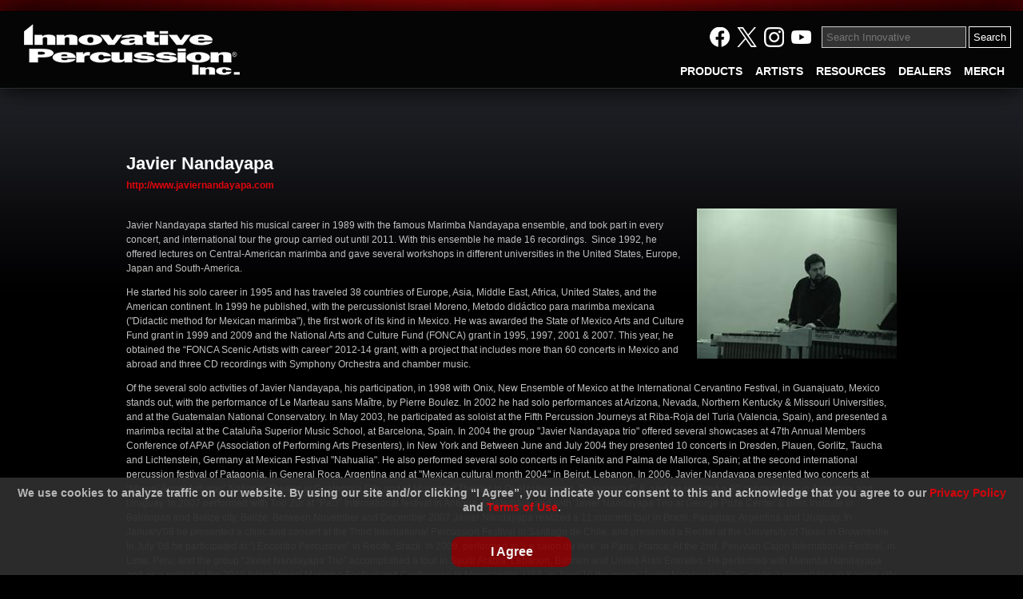

--- FILE ---
content_type: text/html; charset=utf-8
request_url: https://www.innovativepercussion.com/artists/httpwwwinnovativepercussioncomartistsjavier_nandayapa
body_size: 22273
content:



<!DOCTYPE html PUBLIC "-//W3C//DTD XHTML 1.0 Transitional//EN" "http://www.w3.org/TR/xhtml1/DTD/xhtml1-transitional.dtd">
<html xmlns="http://www.w3.org/1999/xhtml">
<head>
<meta http-equiv="pragma" content="no-cache" />
<meta http-equiv="Cache-Control" content="no-cache" />
<meta name="language" content="en-us" />
<meta name="distribution" content="global" />
<meta name="robots" content="follow" />
<meta name="author" content="Robin Technologies, Inc. http://www.robintek.com" />
<meta name="copyright" content="(c) 2026 Robin Technologies, Inc." />
<meta http-equiv="title" content="Innovative Percussion" />
<meta name="description" content="Innovative Percussion is a drumstick and mallet manufacturer based in Nashville, Tennessee." />
<meta name="keywords" content="drumsticks, mallets, keyboard, timpani, brushes, percussion, percussive" />
<link type="image/x-icon" rel="icon" href="/favicon.ico" />
<link type="image/x-icon" rel="shortcut icon" href="/favicon.ico" />
<link type="text/css" rel="stylesheet" href="/css/default_menu.css" />
<link type="text/css" rel="stylesheet" href="/css/default_style.css?v2.6" />
<link type="text/css" rel="stylesheet" href="/css/responsive.css?v2.6" />
<script type="text/javascript" language="JavaScript" src="/includes/common.js"></script>
<script src="/admin/includes/jquery-1.11.1.min.js"></script>
<script src="/includes/jquery/jquery.browser.js"></script>
<script src="/includes/js.cookie.min.js"></script>
<link id="ctl00_ctl00_mooSlideCSS" type="text/css" rel="stylesheet" href="/includes/lightbox/lightbox.css" />
<script type="text/javascript" language="JavaScript" src="/includes/swfobject_source.js"></script>
<meta property="og:image" content="https://www.innovativepercussion.com/images/IP_Letters_white_fb.jpg" />
<link rel="stylesheet" href="/DXR.axd?r=1_66-zrGPs" /><link rel="stylesheet" href="/DXR.axd?r=1_67-zrGPs" /><link rel="stylesheet" href="/DXR.axd?r=1_72-zrGPs" /><link rel="stylesheet" href="/DXR.axd?r=1_71-zrGPs" /><link rel="stylesheet" href="/DXR.axd?r=1_255-zrGPs" /><link rel="stylesheet" href="/DXR.axd?r=1_254-zrGPs" /><title>
	Javier Nandayapa - Innovative Percussion
</title>
    
    <base id="ctl00_ctl00_ContentHead_ContentHead_base" href="/pages/artists/details.aspx"></base>

<meta name="viewport" content="width=device-width, initial-scale=1, minimum-scale=1, maximum-scale=1" />
    <script src="https://cdnjs.cloudflare.com/ajax/libs/modernizr/2.6.2/modernizr.min.js"></script>
    <script src="/includes/slicknav/jquery.slicknav.js"></script>
    <link href="/css/slicknav.css" rel="stylesheet" /><link href="/css/swiper.min.css" rel="stylesheet" />
    
    <script src="/includes/galleria/galleria-1.4.7.min.js"></script>

<!-- Google tag (gtag.js) -->
<script async src="https://www.googletagmanager.com/gtag/js?id=G-Y16CYQR13Z"></script>
<script>
  window.dataLayer = window.dataLayer || [];
  function gtag(){dataLayer.push(arguments);}
  gtag('js', new Date());

  gtag('config', 'G-Y16CYQR13Z');
</script></head>
<body id="ctl00_ctl00__body">
	<div id="fb-root"></div>
    <script async defer crossorigin="anonymous" src="https://connect.facebook.net/en_US/sdk.js#xfbml=1&version=v3.2&appId=204932052907025&autoLogAppEvents=1"></script>
    <div id="content">
		<form name="aspnetForm" method="post" action="/artists/httpwwwinnovativepercussioncomartistsjavier_nandayapa" id="aspnetForm">
<div>
<input type="hidden" name="__EVENTTARGET" id="__EVENTTARGET" value="" />
<input type="hidden" name="__EVENTARGUMENT" id="__EVENTARGUMENT" value="" />
<input type="hidden" name="__VIEWSTATE" id="__VIEWSTATE" value="/[base64]" />
</div>

<script type="text/javascript">
//<![CDATA[
var theForm = document.forms['aspnetForm'];
if (!theForm) {
    theForm = document.aspnetForm;
}
function __doPostBack(eventTarget, eventArgument) {
    if (!theForm.onsubmit || (theForm.onsubmit() != false)) {
        theForm.__EVENTTARGET.value = eventTarget;
        theForm.__EVENTARGUMENT.value = eventArgument;
        theForm.submit();
    }
}
//]]>
</script>


<script src="/WebResource.axd?d=uvacOCE83Av1GuXjQYCFLLBEzll-aGlcPtdIhs4mW50AegzqTwcS6gequeDSHeMzwRgYX8c8H9P2T7mx13FkW4Xho5GPCB9afPTto87Yayg1&amp;t=638901382312636832" type="text/javascript"></script>

<div>

	<input type="hidden" name="__VIEWSTATEGENERATOR" id="__VIEWSTATEGENERATOR" value="CE20F8F9" />
</div>
			<div class="main_container">
			    <div class="top_container">
			        <div class="top_bar"></div>
			        <div class="box_top">
			            
<div class="box_header">
    <div class="box_logo">
        <a href="../../" id="ctl00_ctl00_ContentHeaderControl_ctl00_A1" title="IP Homepage"><img src="/images/logo-innovative-percussion-resize.png" alt="Innovative Percussion" class="main_hdr_logo" /></a>
    </div>
</div>
				        
    
        <div id="ctl00_ctl00_ContentPageMenu_ContentPageMenu_menu_bar">

<script type="text/javascript" language="JavaScript">
    function searchsubmit(val) {
        if (val) {
            var term = document.getElementById('ctl00_ctl00_ContentPageMenu_ContentPageMenu_ctl00_search').value
            window.top.location = '/pages/search.aspx?q=' + term;
        }
    }
    $(document).ready(function() {
      $('#ctl00_ctl00_ContentPageMenu_ContentPageMenu_ctl00_search').on('keydown', function(e) {
        if (e.which == 13) {
          e.preventDefault()
          e.stopImmediatePropagation()
          searchsubmit('submit')
        }
      })
    })

</script>

<div class="box_social">
    <table>
        <tr>
            <td style="padding: 4px 10px 0px 0px;">
                <a href="http://www.facebook.com/pages/Innovative-Percussion-Inc/191207904015" class="over" target="_blank">
                    <img src="/images/icons/icon-facebook.png" alt="Follow Innovative Percussion on Facebook" /></a>
                <a href="https://x.com/InnovativePerc" class="over" target="_blank">
                    <img src="/images/icons/icon-x.png" alt="Follow Innovative Percussion on X" /></a>
                <a href="http://instagram.com/innovativepercussion#" target="_blank">
                    <img src='/images/icons/icon-instagram.png' class="over" alt="Instagram" /></a>
                <a href="https://www.youtube.com/channel/UClP27HRi4bmT03tk2V7pB_Q" target="_blank">
                    <img src='/images/icons/icon-youtube.png' class="over" alt="YouTube" /></a>
            </td>
            <td>
                
                <input name="ctl00$ctl00$ContentPageMenu$ContentPageMenu$ctl00$search" type="text" id="ctl00_ctl00_ContentPageMenu_ContentPageMenu_ctl00_search" width="150px" class="search-textbox" placeholder="Search Innovative" />
                <script id="dxis_212408672" src="/DXR.axd?r=1_9-zrGPs"></script><script id="dxis_142173726" src="/DXR.axd?r=1_10-zrGPs"></script><script id="dxis_1282684773" src="/DXR.axd?r=1_253-zrGPs"></script><script id="dxis_1360406062" src="/DXR.axd?r=1_21-zrGPs"></script><script id="dxis_750757215" src="/DXR.axd?r=1_62-zrGPs"></script><script id="dxis_141928701" src="/DXR.axd?r=1_11-zrGPs"></script><script id="dxis_142101852" src="/DXR.axd?r=1_12-zrGPs"></script><script id="dxis_142135611" src="/DXR.axd?r=1_13-zrGPs"></script><script id="dxis_66185232" src="/DXR.axd?r=1_180-zrGPs"></script><script id="dxis_142072185" src="/DXR.axd?r=1_15-zrGPs"></script><script id="dxis_1360579213" src="/DXR.axd?r=1_22-zrGPs"></script><script id="dxis_803720973" src="/DXR.axd?r=1_31-zrGPs"></script><script id="dxis_1290494425" src="/DXR.axd?r=1_46-zrGPs"></script><script id="dxis_142279095" src="/DXR.axd?r=1_17-zrGPs"></script><script id="dxis_258830943" src="/DXR.axd?r=1_211-zrGPs"></script><script id="dxis_824329045" src="/DXR.axd?r=1_224-zrGPs"></script><script id="dxis_664779344" src="/DXR.axd?r=1_225-zrGPs"></script><script id="dxis_986819617" src="/DXR.axd?r=1_226-zrGPs"></script><script id="dxis_186644310" src="/DXR.axd?r=1_209-zrGPs"></script><script id="dxis_346265625" src="/DXR.axd?r=1_228-zrGPs"></script><script id="dxis_1688390587" src="/DXR.axd?r=1_237-zrGPs"></script><script id="dxis_186608373" src="/DXR.axd?r=1_239-zrGPs"></script><script id="dxis_418623487" src="/DXR.axd?r=1_240-zrGPs"></script><script id="dxis_258902813" src="/DXR.axd?r=1_231-zrGPs"></script><script id="dxis_664671793" src="/DXR.axd?r=1_235-zrGPs"></script><script id="dxis_259073786" src="/DXR.axd?r=1_241-zrGPs"></script><input class="btn-search" id="ctl00_ctl00_ContentPageMenu_ContentPageMenu_ctl00_btnSubmit" value="Search" type="button" /><script id="dxss_1960381330">
<!--
ASPx.InitializeSVGSprite();
ASPx.createControl(ASPxClientButton,'ctl00_ctl00_ContentPageMenu_ContentPageMenu_ctl00_btnSubmit','',{'uniqueID':'ctl00$ctl00$ContentPageMenu$ContentPageMenu$ctl00$btnSubmit','isNative':true,'useSubmitBehavior':false,'autoPostBackFunction':function(postBackArg) { WebForm_DoPostBackWithOptions(new WebForm_PostBackOptions("ctl00$ctl00$ContentPageMenu$ContentPageMenu$ctl00$btnSubmit",  postBackArg, true, "", "", false, true)); }},{'Click':function(s,e) {searchsubmit('submit');}});

//-->
</script>
            </td>
        </tr>
    </table>
</div>

<div class="box_menu">
    <div class="desktop-menu">
        <div class="dxmLite_menu dxm-ltr">
	<div class="dxm-main dxm-horizontal" id="ctl00_ctl00_ContentPageMenu_ContentPageMenu_ctl00_main_menu" style="vertical-align:Middle;">
		<ul class="dx dxm-image-l dxm-noImages">
			<li class="dxm-item menu_item"><a class="dxm-content dxm-hasText dx" href="../../products" target="_self"><span class="dx-vam dxm-contentText">PRODUCTS</span></a></li><li class="dxm-item menu_item"><a class="dxm-content dxm-hasText dx" href="../../artists" target="_self"><span class="dx-vam dxm-contentText">ARTISTS</span></a></li><li class="dxm-item menu_item"><a class="dxm-content dxm-hasText dx" href="../../educational-resources" target="_self"><span class="dx-vam dxm-contentText">RESOURCES</span></a></li><li class="dxm-item menu_item"><a class="dxm-content dxm-hasText dx" href="../../dealers" target="_self"><span class="dx-vam dxm-contentText">DEALERS</span></a></li><li class="dxm-item menu_item"><a class="dxm-content dxm-hasText dx" href="https://innovativepercussion.square.site" target="_blank"><span class="dx-vam dxm-contentText">MERCH</span></a></li>
		</ul>
	</div><b class="dx-clear"></b><div id="ctl00_ctl00_ContentPageMenu_ContentPageMenu_ctl00_main_menu_DXM0_" style="z-index:20002;display:none;">
		<div class="dxm-shadow dxm-popup">
			<ul class="dx dxm-noImages">
				<li class="dxm-item sub_menu_item"><a class="dxm-content dxm-hasText dx" href="/products/drumsticks" target="_self"><span class="dx-vam dxm-contentText">Drumsticks</span></a><b class="dx-clear"></b></li><li class="dxm-spacing"></li><li class="dxm-item sub_menu_item"><a class="dxm-content dxm-hasText dx" href="/products/keyboard_mallets" target="_self"><span class="dx-vam dxm-contentText">Keyboard Mallets</span></a><b class="dx-clear"></b></li><li class="dxm-spacing"></li><li class="dxm-item sub_menu_item"><a class="dxm-content dxm-hasText dx" href="/products/concert_beaters" target="_self"><span class="dx-vam dxm-contentText">Concert Beaters</span></a><b class="dx-clear"></b></li><li class="dxm-spacing"></li><li class="dxm-item sub_menu_item"><a class="dxm-content dxm-hasText dx" href="/products/timpani_mallets" target="_self"><span class="dx-vam dxm-contentText">Timpani Mallets</span></a><b class="dx-clear"></b></li><li class="dxm-spacing"></li><li class="dxm-item sub_menu_item"><a class="dxm-content dxm-hasText dx" href="https://www.innovativepercussion.com/products/multi_percussion_sticks_and_mallets" target="_self"><span class="dx-vam dxm-contentText">Multi-Percussion Sticks &amp; Mallets</span></a><b class="dx-clear"></b></li><li class="dxm-spacing"></li><li class="dxm-item sub_menu_item"><a class="dxm-content dxm-hasText dx" href="http://www.innovativepercussion.com/products/brushes_and_alternative_sticks" target="_self"><span class="dx-vam dxm-contentText">Brushes &amp; Alternative Sticks</span></a><b class="dx-clear"></b></li><li class="dxm-spacing"></li><li class="dxm-item sub_menu_item"><a class="dxm-content dxm-hasText dx" href="/products/steel_drum_mallets" target="_self"><span class="dx-vam dxm-contentText">Steel Drum Mallets</span></a><b class="dx-clear"></b></li><li class="dxm-spacing"></li><li class="dxm-item sub_menu_item"><a class="dxm-content dxm-hasText dx" href="/products/educational_percussion_kits" target="_self"><span class="dx-vam dxm-contentText">Educational Percussion Kits</span></a><b class="dx-clear"></b></li><li class="dxm-spacing"></li><li class="dxm-item sub_menu_item"><a class="dxm-content dxm-hasText dx" href="/products/fundamental_packages" target="_self"><span class="dx-vam dxm-contentText">Fundamental Packages</span></a><b class="dx-clear"></b></li><li class="dxm-spacing"></li><li class="dxm-item sub_menu_item"><a class="dxm-content dxm-hasText dx" href="/products/practice_pads" target="_self"><span class="dx-vam dxm-contentText">Practice Pads</span></a><b class="dx-clear"></b></li><li class="dxm-spacing"></li><li class="dxm-item sub_menu_item"><a class="dxm-content dxm-hasText dx" href="/products/stick_and_mallet_bags" target="_self"><span class="dx-vam dxm-contentText">Stick and Mallet Bags</span></a><b class="dx-clear"></b></li><li class="dxm-spacing"></li><li class="dxm-item sub_menu_item"><a class="dxm-content dxm-hasText dx" href="/products/kick_drum_beaters" target="_self"><span class="dx-vam dxm-contentText">Kick Drum Beaters</span></a><b class="dx-clear"></b></li><li class="dxm-spacing"></li><li class="dxm-item sub_menu_item"><a class="dxm-content dxm-hasText dx" href="/products/replacement_covers" target="_self"><span class="dx-vam dxm-contentText">Replacement Covers</span></a><b class="dx-clear"></b></li><li class="dxm-spacing"></li><li class="dxm-item sub_menu_item"><a class="dxm-content dxm-hasText dx" href="/pages/products/wearables_product_group.aspx" target="_self"><span class="dx-vam dxm-contentText">Accessories</span></a><b class="dx-clear"></b></li><li class="dxm-spacing"></li><li class="dxm-item sub_menu_item"><a class="dxm-content dxm-hasText dx" href="https://innovativepercussion.square.site/" target="_blank"><span class="dx-vam dxm-contentText">Wearables</span></a><b class="dx-clear"></b></li>
			</ul>
		</div>
	</div><div id="ctl00_ctl00_ContentPageMenu_ContentPageMenu_ctl00_main_menu_DXM0i0_" style="z-index:20004;display:none;">
		<div class="dxm-shadow dxm-popup">
			<ul class="dx dxm-noImages">
				<li class="dxm-item sub_menu_item"><a class="dxm-content dxm-hasText dx" href="/products/concert_snare_drum" target="_self"><span class="dx-vam dxm-contentText">Concert Snare Drum</span></a><b class="dx-clear"></b></li><li class="dxm-spacing"></li><li class="dxm-item sub_menu_item"><a class="dxm-content dxm-hasText dx" href="/products/drumset" target="_self"><span class="dx-vam dxm-contentText">Drumset</span></a><b class="dx-clear"></b></li><li class="dxm-spacing"></li><li class="dxm-item sub_menu_item"><a class="dxm-content dxm-hasText dx" href="/products/marching_snare_drum" target="_self"><span class="dx-vam dxm-contentText">Marching Snare Drum</span></a><b class="dx-clear"></b></li><li class="dxm-spacing"></li><li class="dxm-item sub_menu_item"><a class="dxm-content dxm-hasText dx" href="/products/marching_multi_tom" target="_self"><span class="dx-vam dxm-contentText">Marching Tenors</span></a><b class="dx-clear"></b></li><li class="dxm-spacing"></li><li class="dxm-item sub_menu_item"><a class="dxm-content dxm-hasText dx" href="/products/marching_bass_drum" target="_self"><span class="dx-vam dxm-contentText">Marching Bass Drum</span></a><b class="dx-clear"></b></li><li class="dxm-spacing"></li><li class="dxm-item sub_menu_item"><a class="dxm-content dxm-hasText dx" href="/products/timbale_sticks" target="_self"><span class="dx-vam dxm-contentText">Timbale Sticks</span></a><b class="dx-clear"></b></li>
			</ul>
		</div>
	</div><div id="ctl00_ctl00_ContentPageMenu_ContentPageMenu_ctl00_main_menu_DXM0i1_" style="z-index:20004;display:none;">
		<div class="dxm-shadow dxm-popup">
			<ul class="dx dxm-noImages">
				<li class="dxm-item sub_menu_item"><a class="dxm-content dxm-hasText dx" href="http://www.innovativepercussion.com/products/keyboard_mallets_concert" target="_self"><span class="dx-vam dxm-contentText">Concert Mallets</span></a><b class="dx-clear"></b></li><li class="dxm-spacing"></li><li class="dxm-item sub_menu_item"><a class="dxm-content dxm-hasText dx" href="http://www.innovativepercussion.com/products/keyboard_mallets_marching" target="_self"><span class="dx-vam dxm-contentText">Marching Mallets</span></a><b class="dx-clear"></b></li>
			</ul>
		</div>
	</div><div id="ctl00_ctl00_ContentPageMenu_ContentPageMenu_ctl00_main_menu_DXM0i2_" style="z-index:20004;display:none;">
		<div class="dxm-shadow dxm-popup">
			<ul class="dx dxm-noImages">
				<li class="dxm-item sub_menu_item"><a class="dxm-content dxm-hasText dx" href="/products/concert_bass_drum" target="_self"><span class="dx-vam dxm-contentText">Concert Bass Drum</span></a><b class="dx-clear"></b></li><li class="dxm-spacing"></li><li class="dxm-item sub_menu_item"><a class="dxm-content dxm-hasText dx" href="/products/concert_gong" target="_self"><span class="dx-vam dxm-contentText">Concert Gong</span></a><b class="dx-clear"></b></li><li class="dxm-spacing"></li><li class="dxm-item sub_menu_item"><a class="dxm-content dxm-hasText dx" href="https://innovativepercussion.com/products/christopher_lamb_bass_drum_beaters" target="_self"><span class="dx-vam dxm-contentText">Christopher Lamb Bass Drum Beaters</span></a><b class="dx-clear"></b></li><li class="dxm-spacing"></li><li class="dxm-item sub_menu_item"><a class="dxm-content dxm-hasText dx" href="https://innovativepercussion.com/products/christopher_lamb_chime_beaters" target="_self"><span class="dx-vam dxm-contentText">Christopher Lamb Chime Beaters</span></a><b class="dx-clear"></b></li>
			</ul>
		</div>
	</div><div id="ctl00_ctl00_ContentPageMenu_ContentPageMenu_ctl00_main_menu_DXM0i3_" style="z-index:20004;display:none;">
		<div class="dxm-shadow dxm-popup">
			<ul class="dx dxm-noImages">
				<li class="dxm-item sub_menu_item"><a class="dxm-content dxm-hasText dx" href="https://innovativepercussion.com/products/carbon_fiber_timpani_mallets" target="_self"><span class="dx-vam dxm-contentText">Carbon Fiber Timpani Mallets</span></a><b class="dx-clear"></b></li><li class="dxm-spacing"></li><li class="dxm-item sub_menu_item"><a class="dxm-content dxm-hasText dx" href="/products/concert_series_timpani_mallets" target="_self"><span class="dx-vam dxm-contentText">Concert Series Timpani Mallets</span></a><b class="dx-clear"></b></li><li class="dxm-spacing"></li><li class="dxm-item sub_menu_item"><a class="dxm-content dxm-hasText dx" href="/products/general_timpani_series" target="_self"><span class="dx-vam dxm-contentText">General Timpani Series</span></a><b class="dx-clear"></b></li><li class="dxm-spacing"></li><li class="dxm-item sub_menu_item"><a class="dxm-content dxm-hasText dx" href="/products/bamboo_series_timpani_mallets" target="_self"><span class="dx-vam dxm-contentText">Bamboo Series Timpani Mallets</span></a><b class="dx-clear"></b></li><li class="dxm-spacing"></li><li class="dxm-item sub_menu_item"><a class="dxm-content dxm-hasText dx" href="/products/gtx_timpani_series" target="_self"><span class="dx-vam dxm-contentText">GTX Series Timpani Mallets</span></a><b class="dx-clear"></b></li>
			</ul>
		</div>
	</div><div id="ctl00_ctl00_ContentPageMenu_ContentPageMenu_ctl00_main_menu_DXM0i6_" style="z-index:20004;display:none;">
		<div class="dxm-shadow dxm-popup">
			<ul class="dx dxm-noImages">
				<li class="dxm-item sub_menu_item"><a class="dxm-content dxm-hasText dx" href="/products/steel_drum_mallets_aluminum" target="_self"><span class="dx-vam dxm-contentText">Steel Drum Mallets - Aluminum</span></a><b class="dx-clear"></b></li><li class="dxm-spacing"></li><li class="dxm-item sub_menu_item"><a class="dxm-content dxm-hasText dx" href="/products/steel_drum_mallets_walnut" target="_self"><span class="dx-vam dxm-contentText">Steel Drum Mallets - Walnut</span></a><b class="dx-clear"></b></li><li class="dxm-spacing"></li><li class="dxm-item sub_menu_item"><a class="dxm-content dxm-hasText dx" href="/products/steel_drum_mallets__replace_tips" target="_self"><span class="dx-vam dxm-contentText">Steel Drum Mallets- Replace Tips</span></a><b class="dx-clear"></b></li>
			</ul>
		</div>
	</div><div id="ctl00_ctl00_ContentPageMenu_ContentPageMenu_ctl00_main_menu_DXM1_" style="z-index:20002;display:none;">
		<div class="dxm-shadow dxm-popup">
			<ul class="dx dxm-noImages">
				<li class="dxm-item sub_menu_item"><a class="dxm-content dxm-hasText dx" href="../../artists/category/signature_artists" target="_self"><span class="dx-vam dxm-contentText">Signature Artists</span></a><b class="dx-clear"></b></li><li class="dxm-spacing"></li><li class="dxm-item sub_menu_item"><a class="dxm-content dxm-hasText dx" href="../../artists/category/classical_percussionists" target="_self"><span class="dx-vam dxm-contentText">Classical Percussionists</span></a><b class="dx-clear"></b></li><li class="dxm-spacing"></li><li class="dxm-item sub_menu_item"><a class="dxm-content dxm-hasText dx" href="../../artists/category/drumset_artists" target="_self"><span class="dx-vam dxm-contentText">Drumset Artists</span></a><b class="dx-clear"></b></li><li class="dxm-spacing"></li><li class="dxm-item sub_menu_item"><a class="dxm-content dxm-hasText dx" href="../../artists/category/marching_ensembles" target="_self"><span class="dx-vam dxm-contentText">Marching Ensembles</span></a><b class="dx-clear"></b></li><li class="dxm-spacing"></li><li class="dxm-item sub_menu_item"><a class="dxm-content dxm-hasText dx" href="../../artists/category/educators" target="_self"><span class="dx-vam dxm-contentText">Percussion Educators</span></a><b class="dx-clear"></b></li><li class="dxm-spacing"></li><li class="dxm-item sub_menu_item"><a class="dxm-content dxm-hasText dx" href="../../artists/category/percussion_ensembles" target="_self"><span class="dx-vam dxm-contentText">Percussion Ensembles</span></a><b class="dx-clear"></b></li><li class="dxm-spacing"></li><li class="dxm-item sub_menu_item"><a class="dxm-content dxm-hasText dx" href="../../artists/category/entertainment_ensembles" target="_self"><span class="dx-vam dxm-contentText">Entertainment Ensembles</span></a><b class="dx-clear"></b></li><li class="dxm-spacing"></li><li class="dxm-item sub_menu_item"><a class="dxm-content dxm-hasText dx" href="../../artists/category/performer_percussionists" target="_self"><span class="dx-vam dxm-contentText">Performer/Percussionists</span></a><b class="dx-clear"></b></li><li class="dxm-spacing"></li><li class="dxm-item sub_menu_item"><a class="dxm-content dxm-hasText dx" href="../../artists/category/college_educators" target="_self"><span class="dx-vam dxm-contentText">Collegiate Educators</span></a><b class="dx-clear"></b></li>
			</ul>
		</div>
	</div><div id="ctl00_ctl00_ContentPageMenu_ContentPageMenu_ctl00_main_menu_DXM1i3_" style="z-index:20004;display:none;">
		<div class="dxm-shadow dxm-popup">
			<ul class="dx dxm-noImages">
				<li class="dxm-item sub_menu_item"><a class="dxm-content dxm-hasText dx" href="../../artists/category/drum_corps" target="_self"><span class="dx-vam dxm-contentText">Drum &amp; Bugle Corps</span></a><b class="dx-clear"></b></li><li class="dxm-spacing"></li><li class="dxm-item sub_menu_item"><a class="dxm-content dxm-hasText dx" href="../../artists/category/wgi_groups" target="_self"><span class="dx-vam dxm-contentText">WGI Groups</span></a><b class="dx-clear"></b></li>
			</ul>
		</div>
	</div><div id="ctl00_ctl00_ContentPageMenu_ContentPageMenu_ctl00_main_menu_DXM1i3i1_" style="z-index:20006;display:none;">
		<div class="dxm-shadow dxm-popup">
			<ul class="dx dxm-noImages">
				<li class="dxm-item sub_menu_item"><a class="dxm-content dxm-hasText dx" href="../../artists/category/wgi_winds" target="_self"><span class="dx-vam dxm-contentText">WGI Winds</span></a><b class="dx-clear"></b></li><li class="dxm-spacing"></li><li class="dxm-item sub_menu_item"><a class="dxm-content dxm-hasText dx" href="../../artists/category/wgi_groups" target="_self"><span class="dx-vam dxm-contentText">WGI Percussion</span></a><b class="dx-clear"></b></li>
			</ul>
		</div>
	</div><div id="ctl00_ctl00_ContentPageMenu_ContentPageMenu_ctl00_main_menu_DXM3_" style="z-index:20002;display:none;">
		<div class="dxm-shadow dxm-popup">
			<ul class="dx dxm-noImages">
				<li class="dxm-item sub_menu_item"><a class="dxm-content dxm-hasText dx" href="/dealers" target="_self"><span class="dx-vam dxm-contentText">US Dealers</span></a><b class="dx-clear"></b></li><li class="dxm-spacing"></li><li class="dxm-item sub_menu_item"><a class="dxm-content dxm-hasText dx" href="/distributors" target="_self"><span class="dx-vam dxm-contentText">US Distributors</span></a><b class="dx-clear"></b></li><li class="dxm-spacing"></li><li class="dxm-item sub_menu_item"><a class="dxm-content dxm-hasText dx" href="/dealers/international" target="_self"><span class="dx-vam dxm-contentText">International Dealers</span></a><b class="dx-clear"></b></li><li class="dxm-spacing"></li><li class="dxm-item sub_menu_item"><a class="dxm-content dxm-hasText dx" href="/distributors/international" target="_self"><span class="dx-vam dxm-contentText">International Distributors</span></a><b class="dx-clear"></b></li>
			</ul>
		</div>
	</div>
</div><script id="dxss_710438640">
<!--
ASPx.AddHoverItems('ctl00_ctl00_ContentPageMenu_ContentPageMenu_ctl00_main_menu',[[['dxm-hovered menu_hover',''],['',''],['DXI0_','DXI1_','DXI2_','DXI3_','DXI4_'],['','T']],[[''],[''],['DXME0_','DXMBC0_','DXME0i0_','DXMBC0i0_','DXME0i1_','DXMBC0i1_','DXME0i2_','DXMBC0i2_','DXME0i3_','DXMBC0i3_','DXME0i6_','DXMBC0i6_','DXME1_','DXMBC1_','DXME1i3_','DXMBC1i3_','DXME1i3i1_','DXMBC1i3i1_','DXME3_','DXMBC3_']],[['dxm-hovered sub_menu_item_hover',''],['',''],['DXI0i0_','DXI0i0i0_','DXI0i0i1_','DXI0i0i2_','DXI0i0i3_','DXI0i0i4_','DXI0i0i5_','DXI0i1_','DXI0i1i0_','DXI0i1i1_','DXI0i2_','DXI0i2i0_','DXI0i2i1_','DXI0i2i2_','DXI0i2i3_','DXI0i3_','DXI0i3i0_','DXI0i3i1_','DXI0i3i2_','DXI0i3i3_','DXI0i3i4_','DXI0i4_','DXI0i5_','DXI0i6_','DXI0i6i0_','DXI0i6i1_','DXI0i6i2_','DXI0i7_','DXI0i8_','DXI0i9_','DXI0i10_','DXI0i11_','DXI0i12_','DXI0i13_','DXI0i14_','DXI1i0_','DXI1i1_','DXI1i2_','DXI1i3_','DXI1i3i0_','DXI1i3i1_','DXI1i3i1i0_','DXI1i3i1i1_','DXI1i4_','DXI1i5_','DXI1i6_','DXI1i7_','DXI1i8_','DXI3i0_','DXI3i1_','DXI3i2_','DXI3i3_'],['','T']]]);
ASPx.createControl(ASPxClientMenu,'ctl00_ctl00_ContentPageMenu_ContentPageMenu_ctl00_main_menu','',{'uniqueID':'ctl00$ctl00$ContentPageMenu$ContentPageMenu$ctl00$main_menu','renderData':{'':[[0],[1],[2],[3],[4]],'0':[[0],[1],[2],[3],[4],[5],[6],[7],[8],[9],[10],[11],[12],[13],[14]],'0i0':[[0],[1],[2],[3],[4],[5]],'0i1':[[0],[1]],'0i2':[[0],[1],[2],[3]],'0i3':[[0],[1],[2],[3],[4]],'0i6':[[0],[1],[2]],'1':[[0],[1],[2],[3],[4],[5],[6],[7],[8]],'1i3':[[0],[1]],'1i3i1':[[0],[1]],'3':[[0],[1],[2],[3]]},'appearAfter':50});

//-->
</script>
    </div>
    <div class="mobile-menu">
            <ul id="menu"><li><a href="../../products">PRODUCTS</a><ul><li><a href="/products/drumsticks">Drumsticks</a><ul><li><a href="/products/concert_snare_drum">Concert Snare Drum</a></li><li><a href="/products/drumset">Drumset</a></li><li><a href="/products/marching_snare_drum">Marching Snare Drum</a></li><li><a href="/products/marching_multi_tom">Marching Tenors</a></li><li><a href="/products/marching_bass_drum">Marching Bass Drum</a></li><li><a href="/products/timbale_sticks">Timbale Sticks</a></li></ul></li><li><a href="/products/keyboard_mallets">Keyboard Mallets</a><ul><li><a href="http://www.innovativepercussion.com/products/keyboard_mallets_concert">Concert Mallets</a></li><li><a href="http://www.innovativepercussion.com/products/keyboard_mallets_marching">Marching Mallets</a></li></ul></li><li><a href="/products/concert_beaters">Concert Beaters</a><ul><li><a href="/products/concert_bass_drum">Concert Bass Drum</a></li><li><a href="/products/concert_gong">Concert Gong</a></li><li><a href="https://innovativepercussion.com/products/christopher_lamb_bass_drum_beaters">Christopher Lamb Bass Drum Beaters</a></li><li><a href="https://innovativepercussion.com/products/christopher_lamb_chime_beaters">Christopher Lamb Chime Beaters</a></li></ul></li><li><a href="/products/timpani_mallets">Timpani Mallets</a><ul><li><a href="https://innovativepercussion.com/products/carbon_fiber_timpani_mallets">Carbon Fiber Timpani Mallets</a></li><li><a href="/products/concert_series_timpani_mallets">Concert Series Timpani Mallets</a></li><li><a href="/products/general_timpani_series">General Timpani Series</a></li><li><a href="/products/bamboo_series_timpani_mallets">Bamboo Series Timpani Mallets</a></li><li><a href="/products/gtx_timpani_series">GTX Series Timpani Mallets</a></li></ul></li><li><a href="https://www.innovativepercussion.com/products/multi_percussion_sticks_and_mallets">Multi-Percussion Sticks & Mallets</a></li><li><a href="http://www.innovativepercussion.com/products/brushes_and_alternative_sticks">Brushes & Alternative Sticks</a></li><li><a href="/products/steel_drum_mallets">Steel Drum Mallets</a><ul><li><a href="/products/steel_drum_mallets_aluminum">Steel Drum Mallets - Aluminum</a></li><li><a href="/products/steel_drum_mallets_walnut">Steel Drum Mallets - Walnut</a></li><li><a href="/products/steel_drum_mallets__replace_tips">Steel Drum Mallets- Replace Tips</a></li></ul></li><li><a href="/products/educational_percussion_kits">Educational Percussion Kits</a></li><li><a href="/products/fundamental_packages">Fundamental Packages</a></li><li><a href="/products/practice_pads">Practice Pads</a></li><li><a href="/products/stick_and_mallet_bags">Stick and Mallet Bags</a></li><li><a href="/products/kick_drum_beaters">Kick Drum Beaters</a></li><li><a href="/products/replacement_covers">Replacement Covers</a></li><li><a href="/pages/products/wearables_product_group.aspx">Accessories</a></li><li><a href="https://innovativepercussion.square.site/">Wearables</a></li></ul></li><li><a href="../../artists">ARTISTS</a><ul><li><a href="../../artists/category/signature_artists">Signature Artists</a></li><li><a href="../../artists/category/classical_percussionists">Classical Percussionists</a></li><li><a href="../../artists/category/drumset_artists">Drumset Artists</a></li><li><a href="../../artists/category/marching_ensembles">Marching Ensembles</a><ul><li><a href="../../artists/category/drum_corps">Drum & Bugle Corps</a></li><li><a href="../../artists/category/wgi_groups">WGI Groups</a><ul><li><a href="../../artists/category/wgi_winds">WGI Winds</a></li><li><a href="../../artists/category/wgi_groups">WGI Percussion</a></li></ul></li></ul></li><li><a href="../../artists/category/educators">Percussion Educators</a></li><li><a href="../../artists/category/percussion_ensembles">Percussion Ensembles</a></li><li><a href="../../artists/category/entertainment_ensembles">Entertainment Ensembles</a></li><li><a href="../../artists/category/performer_percussionists">Performer/Percussionists</a></li><li><a href="../../artists/category/college_educators">Collegiate Educators</a></li></ul></li><li><a href="../../educational-resources">RESOURCES</a></li><li><a href="../../dealers">DEALERS</a><ul><li><a href="/dealers">US Dealers</a></li><li><a href="/distributors">US Distributors</a></li><li><a href="/dealers/international">International Dealers</a></li><li><a href="/distributors/international">International Distributors</a></li></ul></li><li><a href="https://innovativepercussion.square.site">MERCH</a></li><li><a href="/pages/search.aspx">SEARCH IP</a></li></ul>
            <script>
                $(function () {
                    $('#menu').slicknav({
                        brand: '<a href="/default.aspx"><img src="/images/logo-innovative-percussion-resize.png" alt="Innovative Percussion" /></a>'
                    });

                    var height = $(window).height();                    
                    $('.slicknav_menu').css({ 'max-height': height, 'overflow-y': 'auto' });
                });                
            </script>
        </div>
</div>
</div>
    
    
				        <div class="clearer"></div>
			        </div>
			    </div>
            </div>
				
<div class="bg_body">
    <div class="box_body">
        <div class="padding_center">
            
            
            
            
    <input name="ctl00$ctl00$ContentBody$ContentBody$form_action" type="hidden" id="ctl00_ctl00_ContentBody_ContentBody_form_action" />
    <br />
    























    
    <div style="padding: 8px; width: 100%;">


    <div class="subpage-title-left">
        <h2>Javier Nandayapa
</h2>
<a href='http://www.javiernandayapa.com' target='_blank'>http://www.javiernandayapa.com</a><br />

          
    </div>
    <div class="subpage-social">
        

<div id="share-buttons">    
    <div style="float: right; padding-right: 8px;">Share On</div>
    <div class="clearer"></div>
    <a href="http://www.facebook.com/sharer.php?u=https://www.innovativepercussion.com/artists/httpwwwinnovativepercussioncomartistsjavier_nandayapa" target="_blank"><img src="/images/icons/icon-facebook.png" alt="Share on Facebook" /></a><a href="https://twitter.com/share?url=https://www.innovativepercussion.com/artists/httpwwwinnovativepercussioncomartistsjavier_nandayapa" target="_blank"><img src="/images/icons/icon-twitter.png" alt="Twitter" /></a>
</div>

    </div>
        
    <div style="clear: both;"></div>


        <div id="ctl00_ctl00_ContentBody_ContentBody_div_artist_image" class="div_artist_image">            
            <img class="dxeImage" id="ctl00_ctl00_ContentBody_ContentBody_artist_image" src="../../images/artists/sala%20ponce%202.jpg" alt="" /><br />
            <div id="ctl00_ctl00_ContentBody_ContentBody_image_credit" class="image_credit"></div>            
        </div>


        <div class="div_artist_content">
            <p class="MsoNormal">Javier Nandayapa started his musical career in 1989
with the famous Marimba Nandayapa ensemble, and took part in every concert, and
international tour the group carried out until 2011. With this ensemble he made
16 recordings. &nbsp;Since 1992, he offered lectures on Central-American marimba and gave several
workshops in different universities in the United States, Europe, Japan and
South-America.&nbsp;</p>

<p class="MsoNormal">He started his solo career in 1995 and has traveled 38 countries of Europe, Asia,
Middle East, Africa, United States, and the American continent. In 1999 he
published, with the percussionist Israel Moreno, Metodo didáctico para marimba
mexicana ("Didactic method for Mexican marimba"), the first work of
its kind in Mexico.&nbsp;He was awarded the State of Mexico Arts and Culture
Fund grant in 1999 and 2009 and the National Arts and Culture Fund (FONCA)
grant in 1995, 1997, 2001 &amp; 2007. This year, he obtained the “FONCA Scenic
Artists with career” 2012-14 grant, with a project that includes more than 60
concerts in Mexico and abroad and three CD recordings with Symphony Orchestra
and chamber music.</p>

<p class="MsoNormal">Of
the several solo activities of Javier Nandayapa, his participation, in 1998
with Onix, New Ensemble of Mexico at the International Cervantino Festival, in
Guanajuato, Mexico stands out, with the performance of Le Marteau sans Maître,
by Pierre Boulez. In 2002 he had solo performances at Arizona, Nevada, Northern
Kentucky &amp; Missouri Universities, and at the Guatemalan National
Conservatory. In May 2003, he participated as soloist at the Fifth Percussion
Journeys at Riba-Roja del Turia (Valencia,
Spain), and presented a marimba recital at the Cataluña Superior Music
School, at Barcelona, Spain. In 2004
the group "Javier Nandayapa trio" offered several showcases at 47th
Annual Members Conference of APAP (Association of Performing Arts Presenters),
in New York and Between June and
July 2004 they presented 10 concerts in Dresden, Plauen, Gorlitz, Taucha and
Lichtenstein, Germany at Mexican
Festival "Nahualia". He also performed several solo concerts in Felanitx and Palma de Mallorca, Spain;
at the second international percussion festival of Patagonia, in General Roca, Argentina and at "Mexican cultural
month 2004" in Beirut, Lebanon.
In 2006, Javier Nandayapa presented two concerts at “Miguel Angel Asturias”
National Theater in Guatemala City and at Municipal Theater in Quetzaltenango,
Guatemala C.A. also he realized a 30 concerts tour in Argentina and Uruguay. In 2007 performed with Trio Zur at “Paiz” International
festival in Antigua, Guatemala, and
with Javier Nandayapa Trio at George Prize Center &amp; Bliss Institute in
Belmopan and Belize city, Belize.
Between November and December 2007 Javier Nandayapa realized a 11 concerts tour
in Brazil, Paraguay, Argentina and
Uruguay. In January'08 he presented a clinic and concert at the Third
International Percussion Festival in Santiago
de Chile, and presented a Recital at the University of Texas in Brownsville. In July '08 he participated at “I Encontro
Percussivo” in Recife, Brazil. In
2009, performed at “Le salon du livre” in Paris,
France; At the 2nd. Peruvian Cajon International Festival, in Lima, Peru; and the group “Javier
Nandayapa Trio” accomplished a tour in Saudi
Arabia, Lebanon, Bahrain and United Arab Emirates. He performed with
Marimba Nandayapa and as a soloist at the 2010 International Marimba Festival
and Conference in Minneapolis, USA.
In June’10 the group “Javier Nandayapa Trio” made a concert tour in Kansas city Missouri, USA and in November’10
he performed a concert series in
Nairobi, Kenya. Recently the group “Javier Nandayapa Trio” made a concert
tour in Orlando Florida and Arlington
Virginia, USA. &nbsp;In August 2011, he
performed solo concerts at “Alstadtfest” in
Görlitz, Germany. In 2012, he participated at “Vibraciones” 2nd.
International Marimba and Vibraphone Festival in Lima Peru, accomplished a 15 concert tour and 4 master-classes in Germany, Denmark, Lithuania and Latvia,
and performed 10 concerts and 4 clinics in Poland.
Recently, he presented three concerts and a clinic at the 3rd.
International percussion festival in Costa
Rica. </p>

<p class="MsoNormal">He has performed as a soloist with the following
Symphony Orchestras: Lithuanian State chamber orchestra, Vilnius Lithuania, Asuncion city's Symphony,
Asuncion, Paraguay; San Martin
Symphony Orchestra, Instrumentalia Chamber Orchestra of Rosario; Patagonia´s
Foundation Chamber Orchestra; National Police Symphonic Band of Argentina. In Mexico, the following orchestras:
National Symphony Orchestra of Mexico, Aguascalientes Symphony Orchestra,
Queretaro Philarmonic Orchestra, Hidalgo State University Symphony Orchestra, State
of Mexico young symphony orchestra,&nbsp;Xalapa chamber orchestra, IPN
Symphony, Fine Arts Chamber Orchestra and Veracruz young symphony orchestra.&nbsp;</p>

<p class="MsoNormal">Javier
Nandayapa is sponsored by Marimba One &amp; Innovative Percussion, Inc.<span style="font-size: 14pt;"></span></p><br />

        </div>





        <br />
        


<div style="clear: both;"></div>

<div class="dxpnlControl" id="ctl00_ctl00_ContentBody_ContentBody_ctl02_rel_panel" style="width:93%;display:none;">
	
            <h3 id="ctl00_ctl00_ContentBody_ContentBody_ctl02_rel_panel_rel_hdr" style="margin-bottom: 8px;"></h3>
            <table class="dxgvControl dxgv" id="ctl00_ctl00_ContentBody_ContentBody_ctl02_rel_panel_grid_artists" style="border-style:None;width:100%;border-collapse:separate;display:none;">
		<tr>
			<td><table id="ctl00_ctl00_ContentBody_ContentBody_ctl02_rel_panel_grid_artists_DXMainTable" class="dxgvTable" oncontextmenu="return ASPx.GVContextMenu(&#39;ctl00_ctl00_ContentBody_ContentBody_ctl02_rel_panel_grid_artists&#39;,event);" style="width:100%;empty-cells:show;">
				<tr id="ctl00_ctl00_ContentBody_ContentBody_ctl02_rel_panel_grid_artists_DXEmptyRow" class="dxgvEmptyDataRow">
					<td class="dxgv" style="border-bottom-width:0px;"><div>
						No data to display
					</div></td>
				</tr>
			</table><table id="ctl00_ctl00_ContentBody_ContentBody_ctl02_rel_panel_grid_artists_LP" class="dxgvLoadingPanel" style="left:0px;top:0px;z-index:30000;display:none;">
				<tr>
					<td class="dx" style="padding-right:0px;"><img class="dxlp-loadingImage dxlp-imgPosLeft" src="/DXR.axd?r=1_87-zrGPs" alt="" style="margin-right:10px;vertical-align:middle;" /></td><td class="dx" style="padding-left:0px;"><span id="ctl00_ctl00_ContentBody_ContentBody_ctl02_rel_panel_grid_artists_TL">Loading&hellip;</span></td>
				</tr>
			</table><div id="ctl00_ctl00_ContentBody_ContentBody_ctl02_rel_panel_grid_artists_LD" class="dxgvLoadingDiv" style="display:none;z-index:29999;position:absolute;">

			</div><img id="ctl00_ctl00_ContentBody_ContentBody_ctl02_rel_panel_grid_artists_IADD" class="dxGridView_gvDragAndDropArrowDown" src="/DXR.axd?r=1_87-zrGPs" alt="Down Arrow" style="position:absolute;visibility:hidden;top:-100px;" /><img id="ctl00_ctl00_ContentBody_ContentBody_ctl02_rel_panel_grid_artists_IADU" class="dxGridView_gvDragAndDropArrowUp" src="/DXR.axd?r=1_87-zrGPs" alt="Up Arrow" style="position:absolute;visibility:hidden;top:-100px;" /><img id="ctl00_ctl00_ContentBody_ContentBody_ctl02_rel_panel_grid_artists_IADL" class="dxGridView_gvDragAndDropArrowLeft" src="/DXR.axd?r=1_87-zrGPs" alt="Left Arrow" style="position:absolute;visibility:hidden;top:-100px;" /><img id="ctl00_ctl00_ContentBody_ContentBody_ctl02_rel_panel_grid_artists_IADR" class="dxGridView_gvDragAndDropArrowRight" src="/DXR.axd?r=1_87-zrGPs" alt="Right Arrow" style="position:absolute;visibility:hidden;top:-100px;" /><img id="ctl00_ctl00_ContentBody_ContentBody_ctl02_rel_panel_grid_artists_IDHF" class="dxGridView_gvDragAndDropHideColumn" src="/DXR.axd?r=1_87-zrGPs" alt="Hide" style="position:absolute;visibility:hidden;top:-100px;" /></td>
		</tr>
	</table><script id="dxss_351986478">
<!--
ASPx.createControl(ASPxClientGridView,'ctl00_ctl00_ContentBody_ContentBody_ctl02_rel_panel_grid_artists','grid',{'callBack':function(arg) { WebForm_DoCallback('ctl00$ctl00$ContentBody$ContentBody$ctl02$rel_panel$grid_artists',arg,ASPx.Callback,'ctl00_ctl00_ContentBody_ContentBody_ctl02_rel_panel_grid_artists',ASPx.CallbackError,true); },'uniqueID':'ctl00$ctl00$ContentBody$ContentBody$ctl02$rel_panel$grid_artists','clientVisible':false,'stateObject':{'keys':[],'callbackState':'g/[base64]/X0CV24oWsf467xSe9g6CQlaEh6EwkYfLD46dKglunQWgDA/48iF4JZvHU6h0T417+4tZ7+12S76cS+YsEBiWj5UmuzMm0TgeF1Qb','groupLevelState':{},'selection':''},'callBacksEnabled':true,'pageRowCount':0,'pageRowSize':7,'pageIndex':0,'pageCount':0,'selectedWithoutPageRowCount':0,'visibleStartIndex':0,'focusedRowIndex':-1,'allowFocusedRow':false,'allowSelectByItemClick':false,'allowSelectSingleRowOnly':false,'callbackOnFocusedRowChanged':false,'callbackOnSelectionChanged':false,'editState':0,'editItemVisibleIndex':-1,'searchPanelFilter':'','allowDelete':true,'allowEdit':true,'allowInsert':true,'columnProp':[],'shouldScrollToNewRow':false,'editMode':2,'indentColumnCount':0,'allowChangeColumnHierarchy':false,'allowMultiColumnAutoFilter':false,'showColumnHeaders':false,'hasDataRowTemplate':true,'columnCaptions':{}});
ASPxClientGridBase.PostponeInitialize('ctl00_ctl00_ContentBody_ContentBody_ctl02_rel_panel_grid_artists',({'commandButtonIDs':[],'styleInfo':{'ei':'<tr class="dxgvEditingErrorRow">\r\n\t<td class="dxgv" data-colSpan="1" style="border-right-width:0px;"></td>\r\n</tr>','fc':{'className':'dxgvFocusedCell'},'sc':{'className':'dxgvSelectedCell'},'bec':{'cssText':'padding-left:8px;padding-right:8px;padding-top:8px;padding-bottom:8px;border-color:#666666;','className':'dxgvBatchEditCell dxgv'},'bemc':{'cssText':'padding-left:8px;padding-right:8px;padding-top:8px;padding-bottom:8px;border-color:#666666;','className':'dxgvBatchEditModifiedCell dxgv'},'bemergmc':{'cssText':'padding-left:8px;padding-right:8px;padding-top:8px;padding-bottom:8px;border-color:#666666;','className':'dxgvBatchEditModifiedCell dxgvBatchEditCell dxgv'},'bedi':{'className':'dxgvBatchEditDeletedItem dxgv'},'sel':{'className':'dxgvSelectedRow'},'fi':{'className':'dxgvFocusedRow'},'fgi':{'className':'dxgvFocusedGroupRow'},'beni':{'className':'dxgvBatchEditNewItem dxgv'}}}));

//-->
</script>
        
</div><script id="dxss_1398872091">
<!--
ASPx.createControl(ASPxClientPanel,'ctl00_ctl00_ContentBody_ContentBody_ctl02_rel_panel','',{'uniqueID':'ctl00$ctl00$ContentBody$ContentBody$ctl02$rel_panel','clientVisible':false});

//-->
</script>




<div style="clear: both;"></div>
<div class="dxpnlControl" id="ctl00_ctl00_ContentBody_ContentBody_ctl03_rel_panel" style="width:93%;display:none;">
	
            <h3 id="ctl00_ctl00_ContentBody_ContentBody_ctl03_rel_panel_rel_hdr" style="margin: 8px 0px 8px 0px;"></h3>
            <table class="dxgvControl dxgv" id="ctl00_ctl00_ContentBody_ContentBody_ctl03_rel_panel_grid" style="border-style:None;width:100%;border-collapse:separate;display:none;">
		<tr>
			<td><table id="ctl00_ctl00_ContentBody_ContentBody_ctl03_rel_panel_grid_DXMainTable" class="dxgvTable" oncontextmenu="return ASPx.GVContextMenu(&#39;ctl00_ctl00_ContentBody_ContentBody_ctl03_rel_panel_grid&#39;,event);" style="width:100%;empty-cells:show;">
				<tr id="ctl00_ctl00_ContentBody_ContentBody_ctl03_rel_panel_grid_DXEmptyRow" class="dxgvEmptyDataRow">
					<td class="dxgv" style="border-bottom-width:0px;"><div>
						No data to display
					</div></td>
				</tr>
			</table><table id="ctl00_ctl00_ContentBody_ContentBody_ctl03_rel_panel_grid_LP" class="dxgvLoadingPanel" style="left:0px;top:0px;z-index:30000;display:none;">
				<tr>
					<td class="dx" style="padding-right:0px;"><img class="dxlp-loadingImage dxlp-imgPosLeft" src="/DXR.axd?r=1_87-zrGPs" alt="" style="margin-right:10px;vertical-align:middle;" /></td><td class="dx" style="padding-left:0px;"><span id="ctl00_ctl00_ContentBody_ContentBody_ctl03_rel_panel_grid_TL">Loading&hellip;</span></td>
				</tr>
			</table><div id="ctl00_ctl00_ContentBody_ContentBody_ctl03_rel_panel_grid_LD" class="dxgvLoadingDiv" style="display:none;z-index:29999;position:absolute;">

			</div><img id="ctl00_ctl00_ContentBody_ContentBody_ctl03_rel_panel_grid_IADD" class="dxGridView_gvDragAndDropArrowDown" src="/DXR.axd?r=1_87-zrGPs" alt="Down Arrow" style="position:absolute;visibility:hidden;top:-100px;" /><img id="ctl00_ctl00_ContentBody_ContentBody_ctl03_rel_panel_grid_IADU" class="dxGridView_gvDragAndDropArrowUp" src="/DXR.axd?r=1_87-zrGPs" alt="Up Arrow" style="position:absolute;visibility:hidden;top:-100px;" /><img id="ctl00_ctl00_ContentBody_ContentBody_ctl03_rel_panel_grid_IADL" class="dxGridView_gvDragAndDropArrowLeft" src="/DXR.axd?r=1_87-zrGPs" alt="Left Arrow" style="position:absolute;visibility:hidden;top:-100px;" /><img id="ctl00_ctl00_ContentBody_ContentBody_ctl03_rel_panel_grid_IADR" class="dxGridView_gvDragAndDropArrowRight" src="/DXR.axd?r=1_87-zrGPs" alt="Right Arrow" style="position:absolute;visibility:hidden;top:-100px;" /><img id="ctl00_ctl00_ContentBody_ContentBody_ctl03_rel_panel_grid_IDHF" class="dxGridView_gvDragAndDropHideColumn" src="/DXR.axd?r=1_87-zrGPs" alt="Hide" style="position:absolute;visibility:hidden;top:-100px;" /></td>
		</tr>
	</table><script id="dxss_951733487">
<!--
ASPx.createControl(ASPxClientGridView,'ctl00_ctl00_ContentBody_ContentBody_ctl03_rel_panel_grid','grid',{'callBack':function(arg) { WebForm_DoCallback('ctl00$ctl00$ContentBody$ContentBody$ctl03$rel_panel$grid',arg,ASPx.Callback,'ctl00_ctl00_ContentBody_ContentBody_ctl03_rel_panel_grid',ASPx.CallbackError,true); },'uniqueID':'ctl00$ctl00$ContentBody$ContentBody$ctl03$rel_panel$grid','clientVisible':false,'stateObject':{'keys':[],'callbackState':'9EiJBxJ5jqk9MV2jcMYPrJhqBjHO7RhfsrkFf9vKSlui+jP/ZISJV/rrQ5r62cadgGdPXqm/oCVYUvGxX+C25o+qjJW203k6ZDJ/+W6ppXcY6hFkXU4Vb71FyJT1NfggCJRLU97lD6Z/lysYowfCp/UHisJR1dWqmaid7ZLqUxQ22kjjqoKHTE8nVg94Nrhm0/nHvfOkCjY9y93F0dUDpfA+pKCUeE+NdH1mg8dQfG8iR9mNZqKe/zugGmPwa5TA7Ugu0oHKCyhPD6Z8cdOxkYWNMDBY32wJ8vS4XereMwvmzd3aKDu2pOYVuUKmutiJ','groupLevelState':{},'selection':''},'callBacksEnabled':true,'pageRowCount':0,'pageRowSize':7,'pageIndex':0,'pageCount':0,'selectedWithoutPageRowCount':0,'visibleStartIndex':0,'focusedRowIndex':-1,'allowFocusedRow':false,'allowSelectByItemClick':false,'allowSelectSingleRowOnly':false,'callbackOnFocusedRowChanged':false,'callbackOnSelectionChanged':false,'editState':0,'editItemVisibleIndex':-1,'searchPanelFilter':'','allowDelete':true,'allowEdit':true,'allowInsert':true,'columnProp':[],'shouldScrollToNewRow':false,'editMode':2,'indentColumnCount':0,'allowChangeColumnHierarchy':false,'allowMultiColumnAutoFilter':false,'showColumnHeaders':false,'hasDataRowTemplate':true,'columnCaptions':{}});
ASPxClientGridBase.PostponeInitialize('ctl00_ctl00_ContentBody_ContentBody_ctl03_rel_panel_grid',({'commandButtonIDs':[],'styleInfo':{'ei':'<tr class="dxgvEditingErrorRow">\r\n\t<td class="dxgv" data-colSpan="1" style="border-right-width:0px;"></td>\r\n</tr>','fc':{'className':'dxgvFocusedCell'},'sc':{'className':'dxgvSelectedCell'},'bec':{'cssText':'padding-left:8px;padding-right:8px;padding-top:8px;padding-bottom:8px;border-color:#666666;','className':'dxgvBatchEditCell dxgv'},'bemc':{'cssText':'padding-left:8px;padding-right:8px;padding-top:8px;padding-bottom:8px;border-color:#666666;','className':'dxgvBatchEditModifiedCell dxgv'},'bemergmc':{'cssText':'padding-left:8px;padding-right:8px;padding-top:8px;padding-bottom:8px;border-color:#666666;','className':'dxgvBatchEditModifiedCell dxgvBatchEditCell dxgv'},'bedi':{'className':'dxgvBatchEditDeletedItem dxgv'},'sel':{'className':'dxgvSelectedRow'},'fi':{'className':'dxgvFocusedRow'},'fgi':{'className':'dxgvFocusedGroupRow'},'beni':{'className':'dxgvBatchEditNewItem dxgv'}}}));

//-->
</script>
        
</div><script id="dxss_462512289">
<!--
ASPx.createControl(ASPxClientPanel,'ctl00_ctl00_ContentBody_ContentBody_ctl03_rel_panel','',{'uniqueID':'ctl00$ctl00$ContentBody$ContentBody$ctl03$rel_panel','clientVisible':false});

//-->
</script>



<div style="clear: both;"></div>
<div class="dxpnlControl" id="ctl00_ctl00_ContentBody_ContentBody_ctl04_rel_panel" style="width:93%;display:none;">
	
            <h3 id="ctl00_ctl00_ContentBody_ContentBody_ctl04_rel_panel_rel_hdr" style="margin: 8px 0px 8px 0px;"></h3>
            <table class="dxgvControl dxgv" id="ctl00_ctl00_ContentBody_ContentBody_ctl04_rel_panel_grid" style="border-style:None;width:100%;border-collapse:separate;display:none;">
		<tr>
			<td><table id="ctl00_ctl00_ContentBody_ContentBody_ctl04_rel_panel_grid_DXMainTable" class="dxgvTable" oncontextmenu="return ASPx.GVContextMenu(&#39;ctl00_ctl00_ContentBody_ContentBody_ctl04_rel_panel_grid&#39;,event);" style="width:100%;empty-cells:show;">
				<tr id="ctl00_ctl00_ContentBody_ContentBody_ctl04_rel_panel_grid_DXEmptyRow" class="dxgvEmptyDataRow">
					<td class="dxgv" style="border-bottom-width:0px;"><div>
						No data to display
					</div></td>
				</tr>
			</table><table id="ctl00_ctl00_ContentBody_ContentBody_ctl04_rel_panel_grid_LP" class="dxgvLoadingPanel" style="left:0px;top:0px;z-index:30000;display:none;">
				<tr>
					<td class="dx" style="padding-right:0px;"><img class="dxlp-loadingImage dxlp-imgPosLeft" src="/DXR.axd?r=1_87-zrGPs" alt="" style="margin-right:10px;vertical-align:middle;" /></td><td class="dx" style="padding-left:0px;"><span id="ctl00_ctl00_ContentBody_ContentBody_ctl04_rel_panel_grid_TL">Loading&hellip;</span></td>
				</tr>
			</table><div id="ctl00_ctl00_ContentBody_ContentBody_ctl04_rel_panel_grid_LD" class="dxgvLoadingDiv" style="display:none;z-index:29999;position:absolute;">

			</div><img id="ctl00_ctl00_ContentBody_ContentBody_ctl04_rel_panel_grid_IADD" class="dxGridView_gvDragAndDropArrowDown" src="/DXR.axd?r=1_87-zrGPs" alt="Down Arrow" style="position:absolute;visibility:hidden;top:-100px;" /><img id="ctl00_ctl00_ContentBody_ContentBody_ctl04_rel_panel_grid_IADU" class="dxGridView_gvDragAndDropArrowUp" src="/DXR.axd?r=1_87-zrGPs" alt="Up Arrow" style="position:absolute;visibility:hidden;top:-100px;" /><img id="ctl00_ctl00_ContentBody_ContentBody_ctl04_rel_panel_grid_IADL" class="dxGridView_gvDragAndDropArrowLeft" src="/DXR.axd?r=1_87-zrGPs" alt="Left Arrow" style="position:absolute;visibility:hidden;top:-100px;" /><img id="ctl00_ctl00_ContentBody_ContentBody_ctl04_rel_panel_grid_IADR" class="dxGridView_gvDragAndDropArrowRight" src="/DXR.axd?r=1_87-zrGPs" alt="Right Arrow" style="position:absolute;visibility:hidden;top:-100px;" /><img id="ctl00_ctl00_ContentBody_ContentBody_ctl04_rel_panel_grid_IDHF" class="dxGridView_gvDragAndDropHideColumn" src="/DXR.axd?r=1_87-zrGPs" alt="Hide" style="position:absolute;visibility:hidden;top:-100px;" /></td>
		</tr>
	</table><script id="dxss_565461561">
<!--
ASPx.createControl(ASPxClientGridView,'ctl00_ctl00_ContentBody_ContentBody_ctl04_rel_panel_grid','grid',{'callBack':function(arg) { WebForm_DoCallback('ctl00$ctl00$ContentBody$ContentBody$ctl04$rel_panel$grid',arg,ASPx.Callback,'ctl00_ctl00_ContentBody_ContentBody_ctl04_rel_panel_grid',ASPx.CallbackError,true); },'uniqueID':'ctl00$ctl00$ContentBody$ContentBody$ctl04$rel_panel$grid','clientVisible':false,'stateObject':{'keys':[],'callbackState':'WEqraxUMAyfOlxZtLMDQCNTf+v5w9mGC9HhRQDWelfsiJ2aaGDIjYeA823fCcQpnjc9aemm+2rOLjjN6bSwl+VQEpbENCa3/4JvzG/gOC5X7qA+KPjHmbpmucvhdWrAvcsS2InmW/V1qJkKVVoRbZx15WulCK8Q9DcmA2jV+Y8wZWjTQKhCHNRWq5dLl4eU7Em7CnpWSME6lYakzNx9xMu4SGZScYa1/h81JFKaZIoygay0zY8cdoHUsHTK+3ge0sk9hPTbYjnlDmwfvQOC05Lg7ZvJUfw67kQp74HH36y7bUbajRCDlC24bWSMaJMgp','groupLevelState':{},'selection':''},'callBacksEnabled':true,'pageRowCount':0,'pageRowSize':3,'pageIndex':0,'pageCount':0,'selectedWithoutPageRowCount':0,'visibleStartIndex':0,'focusedRowIndex':-1,'allowFocusedRow':false,'allowSelectByItemClick':false,'allowSelectSingleRowOnly':false,'callbackOnFocusedRowChanged':false,'callbackOnSelectionChanged':false,'editState':0,'editItemVisibleIndex':-1,'searchPanelFilter':'','allowDelete':true,'allowEdit':true,'allowInsert':true,'columnProp':[],'shouldScrollToNewRow':false,'editMode':2,'indentColumnCount':0,'allowChangeColumnHierarchy':false,'allowMultiColumnAutoFilter':false,'showColumnHeaders':false,'hasDataRowTemplate':true,'columnCaptions':{}});
ASPxClientGridBase.PostponeInitialize('ctl00_ctl00_ContentBody_ContentBody_ctl04_rel_panel_grid',({'commandButtonIDs':[],'styleInfo':{'ei':'<tr class="dxgvEditingErrorRow">\r\n\t<td class="dxgv" data-colSpan="1" style="border-right-width:0px;"></td>\r\n</tr>','fc':{'className':'dxgvFocusedCell'},'sc':{'className':'dxgvSelectedCell'},'bec':{'cssText':'padding-left:8px;padding-right:8px;padding-top:8px;padding-bottom:8px;border-color:#666666;','className':'dxgvBatchEditCell dxgv'},'bemc':{'cssText':'padding-left:8px;padding-right:8px;padding-top:8px;padding-bottom:8px;border-color:#666666;','className':'dxgvBatchEditModifiedCell dxgv'},'bemergmc':{'cssText':'padding-left:8px;padding-right:8px;padding-top:8px;padding-bottom:8px;border-color:#666666;','className':'dxgvBatchEditModifiedCell dxgvBatchEditCell dxgv'},'bedi':{'className':'dxgvBatchEditDeletedItem dxgv'},'sel':{'className':'dxgvSelectedRow'},'fi':{'className':'dxgvFocusedRow'},'fgi':{'className':'dxgvFocusedGroupRow'},'beni':{'className':'dxgvBatchEditNewItem dxgv'}}}));

//-->
</script>
        
</div><script id="dxss_1070724667">
<!--
ASPx.createControl(ASPxClientPanel,'ctl00_ctl00_ContentBody_ContentBody_ctl04_rel_panel','',{'uniqueID':'ctl00$ctl00$ContentBody$ContentBody$ctl04$rel_panel','clientVisible':false});

//-->
</script>



<div style="clear: both;"></div>
<div class="dxpnlControl" id="ctl00_ctl00_ContentBody_ContentBody_ctl05_rel_panel" style="width:93%;display:none;">
	
            <h3 id="ctl00_ctl00_ContentBody_ContentBody_ctl05_rel_panel_rel_hdr" style="margin: 8px 0px 8px 0px;"></h3>
            <table class="dxgvControl dxgv" id="ctl00_ctl00_ContentBody_ContentBody_ctl05_rel_panel_grid" style="border-style:None;width:100%;border-collapse:separate;display:none;">
		<tr>
			<td><table id="ctl00_ctl00_ContentBody_ContentBody_ctl05_rel_panel_grid_DXMainTable" class="dxgvTable" oncontextmenu="return ASPx.GVContextMenu(&#39;ctl00_ctl00_ContentBody_ContentBody_ctl05_rel_panel_grid&#39;,event);" style="width:100%;empty-cells:show;">
				<tr id="ctl00_ctl00_ContentBody_ContentBody_ctl05_rel_panel_grid_DXEmptyRow" class="dxgvEmptyDataRow">
					<td class="dxgv" style="border-bottom-width:0px;"><div>
						No data to display
					</div></td>
				</tr>
			</table><table id="ctl00_ctl00_ContentBody_ContentBody_ctl05_rel_panel_grid_LP" class="dxgvLoadingPanel" style="left:0px;top:0px;z-index:30000;display:none;">
				<tr>
					<td class="dx" style="padding-right:0px;"><img class="dxlp-loadingImage dxlp-imgPosLeft" src="/DXR.axd?r=1_87-zrGPs" alt="" style="margin-right:10px;vertical-align:middle;" /></td><td class="dx" style="padding-left:0px;"><span id="ctl00_ctl00_ContentBody_ContentBody_ctl05_rel_panel_grid_TL">Loading&hellip;</span></td>
				</tr>
			</table><div id="ctl00_ctl00_ContentBody_ContentBody_ctl05_rel_panel_grid_LD" class="dxgvLoadingDiv" style="display:none;z-index:29999;position:absolute;">

			</div><img id="ctl00_ctl00_ContentBody_ContentBody_ctl05_rel_panel_grid_IADD" class="dxGridView_gvDragAndDropArrowDown" src="/DXR.axd?r=1_87-zrGPs" alt="Down Arrow" style="position:absolute;visibility:hidden;top:-100px;" /><img id="ctl00_ctl00_ContentBody_ContentBody_ctl05_rel_panel_grid_IADU" class="dxGridView_gvDragAndDropArrowUp" src="/DXR.axd?r=1_87-zrGPs" alt="Up Arrow" style="position:absolute;visibility:hidden;top:-100px;" /><img id="ctl00_ctl00_ContentBody_ContentBody_ctl05_rel_panel_grid_IADL" class="dxGridView_gvDragAndDropArrowLeft" src="/DXR.axd?r=1_87-zrGPs" alt="Left Arrow" style="position:absolute;visibility:hidden;top:-100px;" /><img id="ctl00_ctl00_ContentBody_ContentBody_ctl05_rel_panel_grid_IADR" class="dxGridView_gvDragAndDropArrowRight" src="/DXR.axd?r=1_87-zrGPs" alt="Right Arrow" style="position:absolute;visibility:hidden;top:-100px;" /><img id="ctl00_ctl00_ContentBody_ContentBody_ctl05_rel_panel_grid_IDHF" class="dxGridView_gvDragAndDropHideColumn" src="/DXR.axd?r=1_87-zrGPs" alt="Hide" style="position:absolute;visibility:hidden;top:-100px;" /></td>
		</tr>
	</table><script id="dxss_835002701">
<!--
ASPx.createControl(ASPxClientGridView,'ctl00_ctl00_ContentBody_ContentBody_ctl05_rel_panel_grid','grid',{'callBack':function(arg) { WebForm_DoCallback('ctl00$ctl00$ContentBody$ContentBody$ctl05$rel_panel$grid',arg,ASPx.Callback,'ctl00_ctl00_ContentBody_ContentBody_ctl05_rel_panel_grid',ASPx.CallbackError,true); },'uniqueID':'ctl00$ctl00$ContentBody$ContentBody$ctl05$rel_panel$grid','clientVisible':false,'stateObject':{'keys':[],'callbackState':'qk4ax6vd63imbYz+BNs82smyFttCdf3L5aes0qfuxn36B8OVs/fBsapMlD6T6ry8TzX0SZnsEyN6ycM50LbH8ncXsxylUw3qP8pHxpeFTycglAJBJdL7dW+p8donuVfAWOOT+sblfiNUAyyakPwDmKht2bVSvS3WkJ15v79KdHOV+22nks/OOBGTsruTxBeBOvgi7u2jr5C1dUpPzdbsJsqPBjKbcX6O4mDqtx8JZrP0WRTerLy0QGgtwLny9S2rabPPQv3y/mOIsQPLdZv2LRr1LeV0LajXXk3+fxPSv0zNSkvSRaS+5nlt2qn5YLfH','groupLevelState':{},'selection':''},'callBacksEnabled':true,'pageRowCount':0,'pageRowSize':7,'pageIndex':0,'pageCount':0,'selectedWithoutPageRowCount':0,'visibleStartIndex':0,'focusedRowIndex':-1,'allowFocusedRow':false,'allowSelectByItemClick':false,'allowSelectSingleRowOnly':false,'callbackOnFocusedRowChanged':false,'callbackOnSelectionChanged':false,'editState':0,'editItemVisibleIndex':-1,'searchPanelFilter':'','allowDelete':true,'allowEdit':true,'allowInsert':true,'columnProp':[],'shouldScrollToNewRow':false,'editMode':2,'indentColumnCount':0,'allowChangeColumnHierarchy':false,'allowMultiColumnAutoFilter':false,'showColumnHeaders':false,'hasDataRowTemplate':true,'columnCaptions':{}});
ASPxClientGridBase.PostponeInitialize('ctl00_ctl00_ContentBody_ContentBody_ctl05_rel_panel_grid',({'commandButtonIDs':[],'styleInfo':{'ei':'<tr class="dxgvEditingErrorRow">\r\n\t<td class="dxgv" data-colSpan="1" style="border-right-width:0px;"></td>\r\n</tr>','fc':{'className':'dxgvFocusedCell'},'sc':{'className':'dxgvSelectedCell'},'bec':{'cssText':'padding-left:8px;padding-right:8px;padding-top:8px;padding-bottom:8px;border-color:#666666;','className':'dxgvBatchEditCell dxgv'},'bemc':{'cssText':'padding-left:8px;padding-right:8px;padding-top:8px;padding-bottom:8px;border-color:#666666;','className':'dxgvBatchEditModifiedCell dxgv'},'bemergmc':{'cssText':'padding-left:8px;padding-right:8px;padding-top:8px;padding-bottom:8px;border-color:#666666;','className':'dxgvBatchEditModifiedCell dxgvBatchEditCell dxgv'},'bedi':{'className':'dxgvBatchEditDeletedItem dxgv'},'sel':{'className':'dxgvSelectedRow'},'fi':{'className':'dxgvFocusedRow'},'fgi':{'className':'dxgvFocusedGroupRow'},'beni':{'className':'dxgvBatchEditNewItem dxgv'}}}));

//-->
</script>
        
</div><script id="dxss_1105770625">
<!--
ASPx.createControl(ASPxClientPanel,'ctl00_ctl00_ContentBody_ContentBody_ctl05_rel_panel','',{'uniqueID':'ctl00$ctl00$ContentBody$ContentBody$ctl05$rel_panel','clientVisible':false});

//-->
</script>



<div style="clear: both;"></div>
<div class="dxpnlControl" id="ctl00_ctl00_ContentBody_ContentBody_ctl06_rel_panel" style="width:93%;display:none;">
	
            <h3 id="ctl00_ctl00_ContentBody_ContentBody_ctl06_rel_panel_rel_hdr" style="margin: 8px 0px 8px 0px;"></h3>
            <table class="dxgvControl dxgv" id="ctl00_ctl00_ContentBody_ContentBody_ctl06_rel_panel_grid" style="border-style:None;width:100%;border-collapse:separate;display:none;">
		<tr>
			<td><table id="ctl00_ctl00_ContentBody_ContentBody_ctl06_rel_panel_grid_DXMainTable" class="dxgvTable" oncontextmenu="return ASPx.GVContextMenu(&#39;ctl00_ctl00_ContentBody_ContentBody_ctl06_rel_panel_grid&#39;,event);" style="width:100%;empty-cells:show;">
				<tr id="ctl00_ctl00_ContentBody_ContentBody_ctl06_rel_panel_grid_DXEmptyRow" class="dxgvEmptyDataRow">
					<td class="dxgv" style="border-bottom-width:0px;"><div>
						No data to display
					</div></td>
				</tr>
			</table><table id="ctl00_ctl00_ContentBody_ContentBody_ctl06_rel_panel_grid_LP" class="dxgvLoadingPanel" style="left:0px;top:0px;z-index:30000;display:none;">
				<tr>
					<td class="dx" style="padding-right:0px;"><img class="dxlp-loadingImage dxlp-imgPosLeft" src="/DXR.axd?r=1_87-zrGPs" alt="" style="margin-right:10px;vertical-align:middle;" /></td><td class="dx" style="padding-left:0px;"><span id="ctl00_ctl00_ContentBody_ContentBody_ctl06_rel_panel_grid_TL">Loading&hellip;</span></td>
				</tr>
			</table><div id="ctl00_ctl00_ContentBody_ContentBody_ctl06_rel_panel_grid_LD" class="dxgvLoadingDiv" style="display:none;z-index:29999;position:absolute;">

			</div><img id="ctl00_ctl00_ContentBody_ContentBody_ctl06_rel_panel_grid_IADD" class="dxGridView_gvDragAndDropArrowDown" src="/DXR.axd?r=1_87-zrGPs" alt="Down Arrow" style="position:absolute;visibility:hidden;top:-100px;" /><img id="ctl00_ctl00_ContentBody_ContentBody_ctl06_rel_panel_grid_IADU" class="dxGridView_gvDragAndDropArrowUp" src="/DXR.axd?r=1_87-zrGPs" alt="Up Arrow" style="position:absolute;visibility:hidden;top:-100px;" /><img id="ctl00_ctl00_ContentBody_ContentBody_ctl06_rel_panel_grid_IADL" class="dxGridView_gvDragAndDropArrowLeft" src="/DXR.axd?r=1_87-zrGPs" alt="Left Arrow" style="position:absolute;visibility:hidden;top:-100px;" /><img id="ctl00_ctl00_ContentBody_ContentBody_ctl06_rel_panel_grid_IADR" class="dxGridView_gvDragAndDropArrowRight" src="/DXR.axd?r=1_87-zrGPs" alt="Right Arrow" style="position:absolute;visibility:hidden;top:-100px;" /><img id="ctl00_ctl00_ContentBody_ContentBody_ctl06_rel_panel_grid_IDHF" class="dxGridView_gvDragAndDropHideColumn" src="/DXR.axd?r=1_87-zrGPs" alt="Hide" style="position:absolute;visibility:hidden;top:-100px;" /></td>
		</tr>
	</table><script id="dxss_949901329">
<!--
ASPx.createControl(ASPxClientGridView,'ctl00_ctl00_ContentBody_ContentBody_ctl06_rel_panel_grid','grid',{'callBack':function(arg) { WebForm_DoCallback('ctl00$ctl00$ContentBody$ContentBody$ctl06$rel_panel$grid',arg,ASPx.Callback,'ctl00_ctl00_ContentBody_ContentBody_ctl06_rel_panel_grid',ASPx.CallbackError,true); },'uniqueID':'ctl00$ctl00$ContentBody$ContentBody$ctl06$rel_panel$grid','clientVisible':false,'stateObject':{'keys':[],'callbackState':'zgA/g1gDKKxlOyr/5HHnS/nbmx5ODgxyW3ZXm58KwFd7mXraNKYL4ldW78HcAVa17V2udUTqp+nfJue9x8Z1jnl+OIOqcGijpAdBNqHl2NPrxkNmYw0Jg0+9WsBr6lisH4mEUH4uGfGpwClB5QxVqWlu72Vv0FM0GQE4klO4FjrTSE1BYIz+nndioRBQiNUaPc5mnUiEd6ffBBsmOSnklSml/h2s1CKBlDUUeRDH6ZZfSpsTADi/M6jGXBvSKQB7i39I6hwsvvqdIdIl7hb8ezjpjx4up/knBDy6iLvqyA9xa+ZX2mXhDysjRrQQSOam','groupLevelState':{},'selection':''},'callBacksEnabled':true,'pageRowCount':0,'pageRowSize':7,'pageIndex':0,'pageCount':0,'selectedWithoutPageRowCount':0,'visibleStartIndex':0,'focusedRowIndex':-1,'allowFocusedRow':false,'allowSelectByItemClick':false,'allowSelectSingleRowOnly':false,'callbackOnFocusedRowChanged':false,'callbackOnSelectionChanged':false,'editState':0,'editItemVisibleIndex':-1,'searchPanelFilter':'','allowDelete':true,'allowEdit':true,'allowInsert':true,'columnProp':[],'shouldScrollToNewRow':false,'editMode':2,'indentColumnCount':0,'allowChangeColumnHierarchy':false,'allowMultiColumnAutoFilter':false,'showColumnHeaders':false,'hasDataRowTemplate':true,'columnCaptions':{}});
ASPxClientGridBase.PostponeInitialize('ctl00_ctl00_ContentBody_ContentBody_ctl06_rel_panel_grid',({'commandButtonIDs':[],'styleInfo':{'ei':'<tr class="dxgvEditingErrorRow">\r\n\t<td class="dxgv" data-colSpan="1" style="border-right-width:0px;"></td>\r\n</tr>','fc':{'className':'dxgvFocusedCell'},'sc':{'className':'dxgvSelectedCell'},'bec':{'cssText':'padding-left:8px;padding-right:8px;padding-top:8px;padding-bottom:8px;border-color:#666666;','className':'dxgvBatchEditCell dxgv'},'bemc':{'cssText':'padding-left:8px;padding-right:8px;padding-top:8px;padding-bottom:8px;border-color:#666666;','className':'dxgvBatchEditModifiedCell dxgv'},'bemergmc':{'cssText':'padding-left:8px;padding-right:8px;padding-top:8px;padding-bottom:8px;border-color:#666666;','className':'dxgvBatchEditModifiedCell dxgvBatchEditCell dxgv'},'bedi':{'className':'dxgvBatchEditDeletedItem dxgv'},'sel':{'className':'dxgvSelectedRow'},'fi':{'className':'dxgvFocusedRow'},'fgi':{'className':'dxgvFocusedGroupRow'},'beni':{'className':'dxgvBatchEditNewItem dxgv'}}}));

//-->
</script>
        
</div><script id="dxss_1380263117">
<!--
ASPx.createControl(ASPxClientPanel,'ctl00_ctl00_ContentBody_ContentBody_ctl06_rel_panel','',{'uniqueID':'ctl00$ctl00$ContentBody$ContentBody$ctl06$rel_panel','clientVisible':false});

//-->
</script>



        

        

        <br />

    </div>

            
            
            <div class="clearer"></div>
        </div>
    </div>
</div>
<div class="bg_red_bar">
    <div class="box_red_bar">
        
    </div>
</div>

				
				




<div class="box_footer">
    <div class="box_footer_left">
        <div class="fb-like-box" data-href="http://www.facebook.com/pages/Innovative-Percussion-Inc/191207904015" data-width="100%" data-height="600" data-colorscheme="dark" data-show-faces="true" data-header="true" data-stream="true" data-show-border="true"></div>
    </div>
    <div class="box_footer_right_top">
        <br />
        <div class="box_footer_right">
            <h3>Our Company</h3>            
            <a href="/educational-resources">Resources</a><br />
            <a href="/events">Events</a><br />
            <a href="/news">News</a><br />
            <a href="/ip_employment_app">Careers</a>
            <!--<a href="#">Sitemap</a><br />
            <a href="#">Contact Us</a>
            
            <br /><br />
            <h3>Products</h3>
            <a href="#">Keyboard Mallets</a><br />
            <a href="#">Drumsticks</a><br />
            <a href="#">Concert Beaters</a><br />
            <a href="#">Timpani Mallets</a><br />
            <a href="#">Steel Drum Mallets</a><br />
            <a href="#">Brushes</a><br />
            <a href="#">Fundamental Packages</a><br />
            <a href="#">Educational Kits</a><br />
            <a href="#">Stick and Mallet Bags</a><br />
            <a href="#">Practice Pads</a><br />
            <a href="#">Image Wear</a><br />
            <a href="#">Replacement Cobers</a><br />
            <a href="#">2011 Prduct Catalog</a>
            -->
        </div>
        <div class="box_footer_right">
            <!--
            <h3>MultiMedia</h3>
            <a href="#">Photos</a><br />
            <a href="#">Videos</a>
            <br /><br />
            <h3>Artists</h3>
            <a href="#">Signature Artists</a><br />
            <a href="#">University Instructors</a><br />
            <a href="#">Performers</a><br />
            <a href="#">Educators</a><br />
            <a href="#">Percussion Ensembles</a><br />
            <a href="#">Marching Ensembles</a><br />
            <a href="#">Drumset Artists</a>
            <br /><br />
            -->
            <h3>GET CONNECTED</h3>
            <a href="http://www.facebook.com/pages/Innovative-Percussion-Inc/191207904015" class="over footer-social"><img src="/images/icons/icon-facebook.png" /> <span class="footer-social-txt">facebook<span></a><br />
            <a href="https://x.com/InnovativePerc" class="over footer-social"><img src="/images/icons/icon-x.png" /> <span class="footer-social-txt">X<span></a><br />
            <a href="http://instagram.com/innovativepercussion#" target="_blank" class="over footer-social"><img src="/images/icons/icon-instagram.png" class="over" alt="Instagram"/> <span class="footer-social-txt">instagram<span></a><br />
            <a href="https://www.youtube.com/channel/UClP27HRi4bmT03tk2V7pB_Q"  target="_blank" class="over footer-social"><img src="/images/icons/icon-youtube.png" /> <span class="footer-social-txt">youtube<span></a><br />
        </div>
        <div class="box_footer_right">
           <h3>Innovative Percussion</h3>
            470 Metroplex Drive<br />
            Suite 214<br />
            Nashville, TN 37211
            <br /><br />
            PH: 615.333.9388<br />
            FX: 615.333.9354<br />
            <a href="mailto:info@innovativepercussion.com">Email Us</a><br /><br /> 
          
        </div>        
        <div class="box-copyright">&copy; Copyright 2026 Innovative Percussion. All Rights Reserved. | 
            <a href="/sitemap.xml">Sitemap</a> |
            <a href="/pages/terms_content">Terms of Use</a>  |
            <a href="/pages/policy_content">Privacy Policy</a>

        </div>        
    </div>
    <div class="clearer"></div>
    

    <script src="/includes/lightbox/lightbox.min.js"></script>
    <script>
    lightbox.option({
        'positionFromTop': 100
    })
    </script>
</div>
				<div style="clear: both;"></div>

            

<div class="cookie_alert" id="divCookieAlert" style="display: none;">
    <strong>We use cookies to analyze traffic on our website. 
        By using our site and/or clicking “I Agree”, you indicate your consent to this and acknowledge that you agree to our <a href="/pages/policy_content">Privacy Policy</a> and <a href="/pages/terms_content">Terms of Use</a>.</strong><br />
    <br />
    <a href="#" id="cookieClose" class="btn" style="color: white;">I Agree</a>        
</div>


<script type="text/javascript">

    $(document).ready(function () {
        if (!Cookies.get('CookieAlert')) {
            $(".cookie_alert").show();
            $("#cookieClose").click(function (event) {                
                event.preventDefault();
                $("#divCookieAlert").fadeToggle();
                // set the cookie for 24 hours
                var date = new Date();
                date.setTime(date.getTime() + 24 * 60 * 60 * 1000);
                Cookies.set('CookieAlert', true, { expires: date });
            });
        }
    });
    
</script>

		

<script type="text/javascript">
//<![CDATA[

var callBackFrameUrl='/WebResource.axd?d=q1n7VsLnf8SBt1FmW1bBWDRfgSBqWFcPDSxxDIeTX3T7WfyvppV3Mr3bAm8ZL_FOn66Jcct3vAw_oZXluuNtoHwBs-lj9ZZ3UKnMdfejh-E1&t=638901382312636832';
WebForm_InitCallback();//]]>
</script>
</form>
	</div>
</body>
</html>


--- FILE ---
content_type: text/css
request_url: https://www.innovativepercussion.com/css/responsive.css?v2.6
body_size: 3044
content:

.slicknav_menu,
.js #menu {
    display: none;
}




/*---------------------------  Universal Site Styles  ---------------------------*/

@media (max-width:1217px) {
    .box_top {
        margin-left: auto;
        left: 0;
    }
    .mobile-banner {
    margin-top: 95px;
    }
    .top_bar {
        display: none;
    }
    .padding_center {
        padding-left: 8px;
        padding-right: 8px;
    }
    .box-main-banner {
        padding-top: 95px;
    }

}


@media (max-width: 980px) {    
    .box_body {
        padding-top: 95px;
    }

    .box_top {
        padding: 15px 0 15px 0;
        border: 0;
    }

    .box_logo img {
    }

    .js .slicknav_menu {
        display: block;
        box-shadow: 0 0 10px #333333;
        background: rgba(0,0,0,0.9);
    }

    .slicknav_brand img {
        width: 260px;
        padding: 10px 0px;
    }

    .desktop-menu {
        display: none;
    }

    .box_social {
        display: none;
    }

    .box_logo {
        display: none;
    }

    .pencil-edit {
        display: none;
    }

    .featured {
        display: none;
    }

    .box_top {
        background: transparent !important;
        box-shadow: 0 0 10px transparent;
    }

    .mobile-banner {
        display: block;
        text-align: center;        
        width: 100%;
    }

        .mobile-banner img {
            width: 100%;
        }

    .large_banner {
        display: none !important;
    }

    .box_newsletter_signup {
        -webkit-border-bottom-right-radius: 0px;
        -webkit-border-bottom-left-radius: 0px;
        -moz-border-radius-bottomright: 0px;
        -moz-border-radius-bottomleft: 0px;
        border-bottom-right-radius: 0px;
        border-bottom-left-radius: 0px;
        padding-top: 30px;
        padding-left: 0px;
        padding-right: 0px;
        padding-bottom: 15px;
        width: 100%;
    }
    .col-newsletter {
    	display: block;
    }

    .box_footer {
    }

    .box_footer_left {
        width: 100%;
    }

    .box_footer_right_top {
        width: 100%;
    }

    .box_footer_right {
        width: 33%;
    }

    .box_body, .box_top, .box_footer, .box_body_home, .box_red_title, .box_red_bar, .box_home_left, .box_home_center, .box_home_right, .bg_body_home {
        width: 100%;
    }

    .box_home_left, .box_home_center, .box_home_right {
        text-align: center;
    }

    .top_container {
        position: relative;
    }

    .box_body_home .padding_left {
        padding-right: 0px;
    }

    .box_body_home .padding_right {
        padding-left: 0px;
    }
        

    .videowrapper {
        float: none;
        clear: both;
        width: 100%;
        position: relative;
        padding-bottom: 56.25%;
        padding-top: 25px;
        height: 0;
    }

        .videowrapper iframe {
            position: absolute;
            top: 0;
            left: 0;
            width: 100%;
            height: 100%;
        }
        /* 
    Make the Facebook Like box responsive (fluid width)
    https://developers.facebook.com/docs/reference/plugins/like-box/ 
    */

        /* 
    This element holds injected scripts inside iframes that in 
    some cases may stretch layouts. So, we're just hiding it. 
    */

    #fb-root {
        display: none;
    }

    /* To fill the container and nothing else */

    .fb_iframe_widget, .fb_iframe_widget span, .fb_iframe_widget span iframe[style] {
        width: 100% !important;
    }

    .artist_cat_icon {
        display: none;
    }

    a.artist_link_mobile {
        display: block;
        background-color: #710407;
        color: white;
        width: 85%;
        margin: 10px;
        padding: 10px;
        font-size: 16px;
    }

        a.artist_link_mobile:hover {
            background-color: #9f0e11;
            color: white;
        }

    .artist_datacolumn {
        width: 100%;
        padding: 0px 10px 0px 10px;
        margin: 0px;
        clear: both;
    }

    a.red_bar_link {
        display: block;
        background-color: #710407;
        color: white;
        width: 85%;
        margin-bottom: 10px;
        padding: 10px;
        font-size: 16px;
    }

        a.red_bar_link:hover {
            background-color: #9f0e11;
            color: white;
        }


    .div_artist_image {
        float: left;
        display: block;
        width: 100%;
        text-align: center;
        margin: 0px;
    }

    .image_credit {
        display: block;
        text-align: center;
        padding-bottom: 10px;
        width: 100%;
    }

    .div_artist_content {
        clear: both;
    }

    .related_stories_content {
        width: 60%;
    }

    .box-events-date {
        margin-bottom: 20px;
        font-size: 16x;
        font-weight: bold;
        width: 100%;
    }

    .box-events-info {
        clear: both;
    }



    /*--------------News Pages------------------*/

    .cat-story-detail {
        margin-left: 10px;
        width: 60%;
    }

    .cat-story-thumb {
        float: right;
        padding: 10px;
    }

    /*--------------Media Pages------------------*/
    .youtube_vid {
        width: 100%;
    }

    .desktop-menu {
        display: none;
    }

    .mobile-menu {
        display: block;
    }

    .box_top {
        padding: 15px 0 15px 0;
        border: 0;
    }

    .box_logo img {
        width: 80%;
    }

    .mobile-banner {
        display: block;
        text-align: center;
    }

        .mobile-banner img {
            width: 100%;
        }

    .large_banner {
        display: none !important;
    }

    .box_footer_left {
        width: 100%;
    }

    .box_footer_right_top {
        width: 100%;
    }

    .box_footer_right {
        width: 33%;
    }

    .box_body, .box_top,
    .box_footer,
    .box_body_home,
    .box_red_title,
    .box_red_bar,
    .box_home_left,
    .box_home_center,
    .box_home_right,
    .bg_body_home {
        width: 100%;
    }

    .box_home_left,
    .box_home_center,
    .box_home_right {
        text-align: center;
    }

    .top_container {
        position: relative;
    }

    .box_body_home .padding_left {
        padding-right: 0px;
    }

    .box_body_home .padding_right {
        padding-left: 0px;
    }

    .videowrapper {
        float: none;
        clear: both;
        width: 100%;
        position: relative;
        padding-bottom: 56.25%;
        padding-top: 25px;
        height: 0;
    }

        .videowrapper iframe {
            position: absolute;
            top: 0;
            left: 0;
            width: 100%;
            height: 100%;
        }

    .col-product-group {
        width: 49%;
    }


   /*--------------Event Layout------------------*/ 

   .box-event-spotlight table {
   	width: 100%!important;
   }
   .box-event-spotlight td {
   	width: auto!important;
   }
   .box-event-spotlight img {
   	width: 100%;
   	height: auto;
   }
    .box-event-spotlight .col-half,
    .box-event-spotlight .other-groups td {
    	width: 100%;
    	display: block;
    }


    /*--------------Product Pages------------------*/

    .product_artist_image {
    float: none;
    margin-right: 0px;
    margin-bottom: 10px;
    width: 100%;    
}
.product_artist_image img {    
    width: auto;    
}
.product_artist_desc {
    float: none;
    width: 100%;
}



    /* 
 	Make the Facebook Like box responsive (fluid width)
 	https://developers.facebook.com/docs/reference/plugins/like-box/ 

 	This element holds injected scripts inside iframes that in 
 	some cases may stretch layouts. So, we're just hiding it. 
 	*/
    #fb-root {
        display: none;
    }

    /* To fill the container and nothing else */
    .fb_iframe_widget,
    .fb_iframe_widget span,
    .fb_iframe_widget span iframe[style] {
        width: 100% !important;
    }        

}
@media (max-width: 980px) {
	.box-main-banner {
		padding-top: 91px;
	}
}
@media (max-width: 900px) {
    .col-6 {
        width: 100%;
        float: none;
    }

    .story-image-right {            
        width: 250px;
    }
    .ms-layer H1 {
    	font-size: 28px;
    }

}

@media (max-width: 830px) {
    .box-dealers-map {
        width: 100%;
    }

    .box-product-detail-content {
        width: 100%;
        float: none;
    }

    .box-product-detail-img {
        width: 100%;
        float: none;
        text-align: center;
    }
    .dealer-logo {
        display: none;
    }
    .pub-col,
    .pub_table td {
    	display: block;
    	width: 100%;
    	text-align: left!important;
    }
}

@media (max-width: 780px) {
    .artist-list td {
        width: 50%;
    }

    .artist-list a:link,
    .artist-list a:visited {
        font-size: 18px;
    }

	.span_12 {
		width: 100%;
	}

	.span_11 {
		width: 100%;
	}

	.span_10 {
		width: 100%;
	}

	.span_9 {
		width: 100%;
	}

	.span_8 {
		width: 100%;
	}

	.span_7 {
		width: 100%;
	}

	.span_6 {
		width: 100%;
	}

	.span_5 {
		width: 100%;
	}

	.span_4 {
		width: 100%;
	}

	.span_3 {
		width: 100%;
	}

	.span_2 {
		width: 100%;
	}

	.span_1 {
		width: 100%;
	}
}

@media (max-width: 670px) {
    .col-5,
    .col-7 {
        width: 100%;
    }

    .box_product_spotlight {
        float: none;
        text-align: center;
    }

    .box-about-logo img {
        width: 100%;
    }

    .story-image-right {            
        width: 220px;
    }
    .ms-layer H1 {
    	font-size: 20px;
    }
}

@media (max-width: 600px) {
    .col-product-group {
        width: 100%;
        float: none;
    }


    .cat-story-detail {
        margin-left: 10px;
        width: 95%;
    }

    .cat-story-thumb {
        clear: both;
        float: none;
        margin: 10px;
        text-align: center;
    }

}

@media (max-width: 580px) {
    
    .box_logo {
        min-height: 65px;
    }
    
    .home-media-button {
        float: none;
        width: 100%;
    }

    .home-media-title {
        float: none;
        width: 100%;
    }
    .box_logo {
        min-height: 65px;
    }
    
    .home-media-button {
        float: none;
        width: 100%;
    }

    .home-media-title {
        float: none;
        width: 100%;
    }    
    
    .story-main-content {
        float: left;
        width: 100%;        
    }
    .story-image-right {            
        float: none;
        clear: both;
        margin: 0 auto;
        padding-top: 10px;        
    }



    .columns_2 {
        float: none;
        clear: both;                
        width: 95%;
        margin: 0 auto;
        padding-right: 10px;
    }

    .story_content img, .story_content img.story_image_right_sm {       
        float: none;
        width: 98%;
        clear: both;
    }
    .story_content img.auto {
        float: none;
        clear: both;
    }

    .story_content img.story_image_left_sm, .story_content img.story_image_left {
    width: 98%;
    float: none;
    clear: both;
}
	 .ms-layer H1 {
    	font-size: 15px;
    }

}

@media (max-width: 480px) {
    

    .artist-list td {
        width: 100%;
        float: none;
    }

    .box-dealers-map img,
    .box-dealers-map map, .box-dealers-content {
        display: none;
    }
    .dealers-mobile-states, .dealers-mobile-int {
        display: block;
        width: 80%;        
        padding-bottom: 10px;
    }    
    .dealers-mobile-int {
        display: block;
        width: 80%;        
        padding-bottom: 10px;
    }
    .int-dealers-cols {
        display: none;
    }

    .dealer-info {
        width: 90%;
    }
    .dealer-state {
        display: none;
    }
    .dealer-logo {
        display: none;
    }
    .dealers-url-long {
        display: none;
    }
    .dealers-url-long-dots {
        display:inline;        
    }
}


@media (max-width: 389px) {
    
    .box_body {
        padding-top: 70px;
    }

    .mobile-banner {
    margin-top: 75px;
}

    .slicknav_brand img {
    width: 160px;
    padding: 10px 0px;
}   

    .related_stories_content {
        width: 90%;
    }

    .related_stories_image {
        clear: both;
        margin: 10px;
        text-align: left;
    }
    /*--------------News Pages------------------*/

    .cat-story-detail {
        margin-left: 10px;
        width: 95%;
    }

    .cat-story-thumb {
        clear: both;
        float: none;
        margin: 10px;
        text-align: center;
    }

    .story_content img.auto {
        float: none;
        clear: both;
        width: 80%;
    }

    /*--------------Product Pages------------------*/

    div.jProduct-Box {
        margin: 5px;
    }
   
    img.group_lg_image {
        width: 100%;
    }
    .ms-layer H1 {
    	font-size: 12px;
    }


}

--- FILE ---
content_type: text/css
request_url: https://www.innovativepercussion.com/DXR.axd?r=1_254-zrGPs
body_size: 4234
content:
.dxgvControl,
.dxgvDisabled
{
	border: 1px Solid #9F9F9F;
	font: 12px Tahoma, Geneva, sans-serif;
	background-color: #F2F2F2;
	color: Black;
	cursor: default;
}
.dxgvDisabled
{
	color: Gray;
}
.dxgvControl a.dxeHyperlink:not([href]):not([onclick]):not(.dxbButtonSys) {
    color: Black;
    text-decoration: none;
}
.dxgvControl a
{
	color: #5555FF;
}
.dxgvDisabled a
{
	color: Gray;
}

.dxgvTable
{
	background-color: White;
	border-width: 0;
	border-collapse: separate!important;
	overflow: hidden;
}
.dxgvTable .dxgvHEC
{
	background-color: White;
	border-width: 0;
	overflow: hidden;
}
.dxgvControl .dxgvFSDC .dxgvFooter td.dxgv
{
    border-bottom-width: 0;
}
.dxgvControl .dxgvFGI
{
    position: absolute;
    top: 0;
    bottom: 0;
    margin: auto;
}
.dxgvControl .dxgvFGI
{
    right: 5px;
    left: auto;
}
*[dir="rtl"].dxgvControl .dxgvFGI
{
    right: auto;
    left: 5px;
}
.dxgvInlineEditRow,
.dxgvDataRow
{
}
.dxgvInlineEditRow td.dxgv
{
	border-bottom: 1px Solid #D3D3D3;
	border-right: 1px Solid #D3D3D3;
}
.dxgvInlineEditRow td.dxgvIndentCell 
{
    background-color: #EDEDED;
}
.dxgvDataRowAlt
{
	background-color: #EDEDEB;
}
.dxgvFilterRow
{
	background-color: #E7E7E7;
}
.dxgvEditForm
{
	background-color: #F0F0F0;
}
.dxgvEditForm > td.dxgv
{
	border-bottom: 1px Solid #D3D3D3;
	padding: 8px 10px 10px;
}
.dxgvEditForm > td.dxgvIndentCell
{
	background: #EDEDED none;
	border-right: 1px Solid #CFCFCF;
	border-left: 1px Solid #CFCFCF;
	border-top-width: 0px;
}
.dxgvSelectedRow
{
	background-color: #A0A0A0;
	color: White;
}
.dxgvSelectedRow .dxgvSelectedCell
{
    background-color: #909090;
}
.dxgvSelectedCell
{
    background-color: #F2F2F2;
}
.dxgvFocusedRow
{
	background-color: #8D8D8D;
	color: White;
}
.dxgvSelectedRow .dxgvCommandColumn a, 
.dxgvSelectedRow .dxgvAIC a, 
.dxgvFocusedRow .dxgvCommandColumn a,
.dxgvFocusedRow .dxgvAIC a
{
	color: White;
}
.dxgvSelectedRow .dxgvCommandColumn a:hover, 
.dxgvSelectedRow .dxgvAIC a:hover, 
.dxgvFocusedRow .dxgvCommandColumn a:hover,
.dxgvFocusedRow .dxgvAIC a:hover
{
	color: #F0F0F0;
}
.dxgvFocusedRow .dxgvADSB > img
{
    opacity: 1;
}
.dxgvPreviewRow
{
	background-color: #F5F5F5;
	color: #707070;
}
.dxgvDetailRow td.dxgv,
.dxgvAdaptiveDetailRow td.dxgv,
.dxgvPreviewRow td.dxgv,
.dxgvEmptyDataRow td.dxgv
{
	padding: 20px 2px 20px 4px;
	border-bottom: 1px Solid #D3D3D3;
	border-top-width: 0;
	border-left-width: 0;
	border-right-width: 0;
}
.dxgvPreviewRow td.dxgv
{
	padding: 10px 10px 10px 15px;
}
.dxgvDetailRow td.dxgvDetailCell,
.dxgvAdaptiveDetailRow td.dxgvAdaptiveDetailCell
{
    overflow: hidden;
	padding: 16px 18px;
}
.dxgvDetailRow td.dxgvIndentCell,
.dxgvAdaptiveDetailRow td.dxgvIndentCell
{
	padding-right: 0px;
	border-bottom: 1px Solid #D3D3D3;
}
.dxgvAdaptiveDetailRow .dxgvADT > tbody > tr > td
{
    padding: 6px 6px 5px 0;
}
.dxgvAdaptiveDetailRow .dxgvADT > tbody > tr > td .dxeTextBoxSys,
.dxgvAdaptiveDetailRow .dxgvADT > tbody > tr > td .dxichCellSys
{
    margin: -4px 0 -3px 0;
}
.dxgvAdaptiveDetailRow .dxgvADCC
{
    color: #737373;
}
.dxgvAdaptiveDetailRow.dxgvFocusedRow .dxgvADCC,
.dxgvAdaptiveDetailRow.dxgvSelectedRow .dxgvADCC
{
    color: inherit;
}
.dxgvAdaptiveDetailRow.dxgvFocusedRow .dxgvADCMDC a,
.dxgvAdaptiveDetailRow.dxgvSelectedRow .dxgvADCMDC a
{
    color: white;
}
.dxgvEmptyDataRow
{
	color: Gray;
}
.dxgvEmptyDataRow td.dxgv
{
	border-bottom: 1px Solid #CFCFCF;
	text-align: center;
}

.dxgvEditFormDisplayRow td.dxgv,
.dxgvDetailCell td.dxgv,
.dxgvAdaptiveDetailCell td.dxgv,
.dxgvDataRow td.dxgv,
.dxgvAdaptiveDetailRow td.dxgvAIC
{
	overflow: hidden;
	border-bottom: 1px Solid #CFCFCF;
	border-right: 1px Solid #CFCFCF;
	border-top-width: 0;
	border-left-width: 0;
	padding: 3px 6px 4px;
}
.dxgvDataRow td.dxgvAIC,
.dxgvInlineEditRow td.dxgvAIC
{
    padding: 0 4px;
}
.dxgvAdaptiveDetailRow td.dxgvAIC
{
    padding: 6px 4px;
}
.dxgvEditFormDisplayRow
{
}
.dxgvEditFormDisplayRow td.dxgv
{
}
.dxgvEditFormDisplayRow td.dxgvIndentCell
{
	background: #EDEDED none;
	border-right: 1px Solid #CFCFCF;
	border-left: 1px Solid #CFCFCF;
	border-top-width: 0px;
}

.dxgvEditingErrorRow
{
	background-color: #FFC8C8;
	color: #FF0000;
}
.dxgvEditingErrorRow td.dxgv
{
	white-space: pre-wrap;
	border-bottom: 1px Solid #D3D3D3;
	border-right-width: 0;
	border-top-width: 0;
	border-left-width: 0;
	padding: 6px 10px;
}

.dxgvFilterRow td.dxgv
{
	border-bottom: 1px Solid #C1C1C1;
	border-right: 1px Solid #C1C1C1;
	border-top-width: 0;
	border-left-width: 0;
	padding: 2px;
	overflow: hidden;
}
.dxgvGroupRow,
.dxgvBatchEditChangesPreviewGroupRow 
{
	background-color: #EDEDED;
}
.dxgvFocusedGroupRow
{
	background-color: #8D8D8D;
	color: White;
}
.dxgvGroupRow td.dxgv,
.dxgvFocusedGroupRow td.dxgv,
.dxgvBatchEditChangesPreviewGroupRow td.dxgv
{
	border: 0 none;
	vertical-align: middle;
	border-bottom: 1px Solid #D3D3D3;
	padding: 3px 6px 4px;
    background-color: inherit;
}
.dxgvFocusedRow td.dxgvIndentCell,
.dxgvFocusedGroupRow td.dxgvIndentCell,
.dxgvSelectedRow td.dxgvIndentCell
{
	background-color: #EDEDED!important;
	border-right: 1px solid #CFCFCF;
	border-left: 1px solid #CFCFCF;
	border-top-width: 0px;
}
.dxgvAdaptiveHeaderPanel
{
    color: #8D8D8D;
    background-color: #EDEDED;
    border-bottom: 1px Solid #9F9F9F;
    padding-top: 10px;
}
.dxgvAdaptiveHeaderPanel.dxgvEAHP
{
    padding: 10px 7px;
}
.dxgvAdaptiveFooterPanel
{
    background-color: #D7D7D7;
    padding-top: 6px;
}
.dxgvAdaptiveHeaderPanel,
.dxgvAdaptiveFooterPanel
{
    padding-left: 24px;
}
.dxgvHeaderPanel
{
	background-color: #F9F9F9;
	color: Black;
	padding: 8px 6px;
	border-bottom: 1px Solid #9F9F9F;
}
.dxIE .dxgvMSDraggable .dxgvHeader,
.dxIE .dxgvMSDraggable.dxgvGroupPanel
{
    -ms-touch-action: pinch-zoom;
}
.dxEdge .dxgvMSDraggable .dxgvHeader,
.dxEdge .dxgvMSDraggable.dxgvGroupPanel
{
    touch-action: pinch-zoom;
}
.dxgvHeader
{
	cursor: pointer;
	white-space: nowrap;
	padding: 4px 6px;
	border: 1px Solid #9F9F9F;
	background-color: #DCDCDC;
	overflow: hidden;
	font-weight: normal;
	text-align: left;
}
.dxgvHeader,
.dxgvHeader table
{
	color: Black;
}
.dxgvHeader td
{
	white-space: nowrap;
}
.dxgvHeader.dxgvAIC
{
    padding-left: 4px;
    padding-right: 5px;
}
.dxgvHeader a,
.dxgvHeader a.dxgvCommandColumnItem,
.dxgvHeader a.dxgvCommandColumnItem.dxbDisabled,
.dxgvHeader a.dxgvCommandColumnItem.dxbDisabled:hover,
.dxgvCommandColumn a,
.dxgvCommandColumn a.dxgvCommandColumnItem.dxbDisabled,
.dxgvCommandColumn a.dxgvCommandColumnItem.dxbDisabled:hover
{
	color: #0d45b7;
}
.dxgvHeader a.dxgvCommandColumnItem
{
	margin: 0 3px 0 0;
}
.dxgvHeader a.dxgvCommandColumnItem:hover
{
	color: #5494ea;
}
.dxgvHeader a.dxgvCommandColumnItem.dxbDisabled,
.dxgvCommandColumn a.dxgvCommandColumnItem.dxbDisabled
{
    opacity: 0.5;
}
.dxgvCustomization, 
.dxgvPopupEditForm
{
	padding: 0;
	margin: 0;
}
.dxgvAdaptiveGroupPanel,
.dxgvGroupPanel
{
	background-color: #EDEDED;
	color: #8D8D8D;
	border-bottom: 1px Solid #9F9F9F;
}
.dxgvGroupPanel
{
	padding: 7px 4px 8px 6px;
    white-space: nowrap;
}
.dxgvAdaptiveGroupPanel
{
    padding-left: 6px;
    padding-top: 7px;
}
.dxgvAdaptiveGroupPanel div.dxgvADH
{
    margin-right: 4px;
    margin-bottom: 6px;
}
.dxgvAdaptiveGroupPanel.dxgvEAHP
{
    padding-bottom: 8px;
}
.dxgvFooter
{
	background-color: #D7D7D7;
}
.dxgvFooter td.dxgv
{
	padding: 5px 6px 6px;
	border-bottom: 1px Solid #BCBCBC;
	border-right-width: 0;
}
.dxgvABRL .dxgvFooter td.dxgv
{
    border-right: 1px Solid #BCBCBC;
}
.dxgvGroupFooter
{
	background-color: #E0E0E0;
}
/*.dxgvGroupFooter td.dxgv
{
	white-space: nowrap;
}*/
.dxgvGroupFooter td.dxgv
{
	padding: 5px 4px 6px 6px;
	border-bottom: 1px Solid #CFCFCF;
	border-right-width: 0;
}
.dxgvABRL .dxgvGroupFooter td.dxgv
{
    border-right: 1px Solid #CFCFCF;
}
.dxgvDataRow td.dxgvIndentCell,
.dxgvDetailRow td.dxgvIndentCell,
.dxgvAdaptiveDetailRow td.dxgvIndentCell,
.dxgvPreviewRow td.dxgvIndentCell,
.dxgvGroupRow td.dxgvIndentCell,
.dxgvGroupFooter td.dxgvIndentCell
{
	background-color: #EDEDED;
	border-right: 1px Solid #CFCFCF;
	border-left: 1px Solid #CFCFCF;
	border-top-width: 0px;
}

.dxgvTitlePanel, 
.dxgvTable caption
{
	font-size: 1.25em;
	font-weight: normal;
	padding: 3px 3px 5px;
	text-align: center;
	background-color: #ACACAC;
	color: White;
	border-bottom: 1px Solid #9F9F9F;
}

.dxgvStatusBar
{
	border-top: 1px Solid #9F9F9F;
}
.dxgvStatusBar tr.dxgv
{
	height: 20px;
}
.dxgvStatusBar tr.dxgv > td
{
	padding: 4px;
}
.dxgvStatusBar tr.dxgv span .dxbButtonSys:first-child
{
	margin-left: 2px;
}
.dxgvCommandColumn
{
	padding: 2px;
    white-space: nowrap;
}
.dxgvCommandColumn a
{
	margin: 0 3px 0 0;
}
.dxgvCommandColumn a:hover
{
	color: #5494ea;
}
.dxgvCommandColumn a:hover.dxbDisabled
{
    color: #808080;
}

.dxgvCommandColumnItem
{
}
.dxbButton[class~="dxgvCommandColumnItem"],
.dxgvStatusBar div.dxbButton,
.dxgvEditFormTable div.dxbButton
{
	margin: 0px 2px -1px 2px;
}
.dxbButton[class~="dxgvCommandColumnItem"] .dxb
{
	padding-top: 0;
    padding-bottom: 0;
}
.dxgvFilterRow a.dxgvCommandColumnItem
{
    display: inline-block;
    margin-top: 1px;
}
.dxgvEditFormTable
{
	padding: 2px 6px 6px 4px;
	color: Black;
}
.dxgvEditFormTable a
{
	color: #0d45b7;
}
.dxgvEditFormTable a:hover
{
	color: #5494ea;
}

.dxgvEditFormCaption
{
	padding: 5px 4px 4px 10px;
	white-space: nowrap;
}

.dxgvInlineEditCell
{
	padding: 1px;
}

.dxgvEditFormCell
{
	padding: 4px;
	border-width: 0;
}

.dxgvPagerTopPanel,
.dxgvPagerBottomPanel
{
	padding-top: 4px;
	padding-bottom: 4px;
}

.dxgvControl .dxctToolbar.dxm-main
{
	background-color: #F2F2F2;
	border-width: 0;
}
.dxgvControl .dxctToolbar.dxm-main.dxgvCTTop
{
	border-bottom-width: 1px;
}
.dxgvControl .dxctToolbar.dxm-main.dxgvCTBottom
{
	border-top-width: 1px;
}

.dxgvDetailButton
{
}

.dxgvFilterBar
{
	border-top: 1px solid #9F9F9F;
	background: #d4d4d4 none;
}
.dxgvFilterBar a
{
	color: #394ea2;
	text-decoration: underline;
}
.dxgvFilterBarCheckBoxCell
{
	padding: 0 7px 0 3px;
}
.dxgvFilterBarImageCell
{
	padding: 0 1px 0 3px;
	cursor: pointer;
}
.dxgvFilterBarExpressionCell
{
	padding: 5px 5px 8px 0;
	white-space: nowrap;
}
.dxgvFilterBarClearButtonCell
{
	padding: 5px 6px 8px;
}
.dxgvFilterBuilderMainArea
{
	background: white none;
	padding: 6px 2px;
} 
.dxgvFilterBuilderButtonArea
{
	background: #ededed none;
	border-top: 1px solid #cfcfcf;
	padding: 6px;
	white-space: nowrap;
}

.dxgvDataRowHover
{
	background: #cfcfcf none;
	color: Black;
}

.dxgvControl .dxpLite,
.dxgvDisabled .dxpLite
{
	padding-top: 4px;
}

.dxgvControl .dxgvHFSD
{
    height: 1px;
    margin: 2px 0;
}
.dxgvControl .dxgvHFDRC
{
    margin: 15px 15px 25px;
}
.dxgvControl .dxgvHFDRP
{
    margin-left: 15px;
    margin-right: 15px;
    padding: 9px 0 6px;
}
.dxgvControl .dxgvHFDRP[id*="HFFDE"]
{
    margin-top: 15px;
    margin-bottom: 5px;
}
.dxgvControl .dxgvHFDRP[id*="HFTDE"]
{
    margin-bottom: 25px;
}

/* Removes flicking in iOS Safari*/
.dxgvTable
{
	-webkit-tap-highlight-color: rgba(0,0,0,0);
}

.dxgvControl div[id$='DXEPLPC']
{
    height: 45px;
}


.dxgvControl td.dxgvBatchEditCell:not(.dxBatchEditCheckBoxCell) 
{
    padding: 0 2px;
}
.dxgvControl td.dxgvBatchEditModifiedCell
{
    background: #d7f9c7;
}
.dxgvBatchEditDeletedItem,
.dxgvBatchEditNewItem.dxgvBatchEditDeletedItem
{
    background: #EFEFEF;
}
.dxgvBatchEditDeletedItem > td:not(.dxgvCommandColumn)
{
    color: rgba(0, 0, 0, 0.5);
}
.dxgvBatchEditDeletedItem td.dxgvBatchEditModifiedCell
{
    background: #eefbe7;
}
td.dxgvBatchEditModifiedCell.dxgvSelectedCell
{
    background: #c6efce;
}
.dxgvBatchEditNewItem
{
    background: #F0FAEA;
}

.dxgvControl .dxgvErrorCell
{
    padding-left: 5px;
    width: 1px;
}
.dxgvControl .dxgvErrorCell img
{
    margin: -3px 0;
}
.dxgvStatusBar .dxgvCommandColumn a
{
    margin-right: 10px;
}
.dxgvALE .dxgvStatusBar .dxgvCommandColumn,
.dxgvAE .dxgvStatusBar .dxgvCommandColumn,
.dxgvAdD .dxgvStatusBar .dxgvCommandColumn
{
    white-space: normal;
}
.dxgvALE .dxgvStatusBar .dxgvCommandColumn .dxbButton,
.dxgvAE .dxgvStatusBar .dxgvCommandColumn .dxbButton,
.dxgvAdD .dxgvStatusBar .dxgvCommandColumn .dxbButton
{
    display: inline-table;
    margin-top: 2px;
    margin-bottom: 2px;
}

.dxgvEmptyDataRow > td.dxgv,
.dxgvDataRow.dxgvLVR > td.dxgv,
.dxgvGroupRow.dxgvLVR > td.dxgv
{
    border-bottom-width: 0;
}

.dxgvRBB .dxgvEmptyDataRow.dxgvLVR > td.dxgv,
.dxgvRBB .dxgvDataRow.dxgvLVR > td.dxgv,
.dxgvRBB .dxgvGroupRow.dxgvLVR > td.dxgv,
.dxgvBECPSD .dxgvDataRow.dxgvLVR > td.dxgv
{
    border-bottom-width: 1px !important;
}

.dxgvGroupRow td.dxgv.dxgvPHEC, .dxgvPreviewRow td.dxgv.dxgvPHEC,
.dxgvDetailRow td.dxgv.dxgvPHEC, .dxgvGroupFooter td.dxgv.dxgvPHEC,
.dxgvAdaptiveDetailRow td.dxgv.dxgvPHEC, .dxgvDataRow td.dxgvPHEC {
    border-right: 1px Solid #D3D3D3;
}

*[dir="rtl"] .dxgvGroupRow td.dxgv.dxgvPHEC, *[dir="rtl"] .dxgvPreviewRow td.dxgv.dxgvPHEC,
*[dir="rtl"] .dxgvDetailRow td.dxgv.dxgvPHEC, *[dir="rtl"] .dxgvGroupFooter td.dxgv.dxgvPHEC,
*[dir="rtl"] .dxgvAdaptiveDetailRow td.dxgv.dxgvPHEC, *[dir="rtl"] .dxgvDataRow td.dxgvPHEC {
    border-left: 1px Solid #D3D3D3;
}

/* LoadingPanel */
.dxgvLoadingPanel
{
	font: 12px Tahoma, Geneva, sans-serif;
	color: #303030;
	background-color: white;
	border: 1px solid #9F9F9F;
}
.dxgvLoadingPanel td.dx
{
	white-space: nowrap;
	text-align: center;
	padding: 12px;
}
.dxgvLoadingPanel .dxlp-loadingImage,
.dxgvLoadingPanelStatusBar .dxlp-loadingImage
{
	background: url('/DXR.axd?r=1_94-zrGPs');
	height: 16px;
	width: 16px;
}
.dxgvLoadingPanelStatusBar
{
	background-color: Transparent;
}
.dxgvLoadingPanelStatusBar td
{
	white-space: nowrap;
	text-align: center;
	padding: 0px 2px;
}

.dxgvSearchPanel 
{
    padding: 7px;
    border-bottom: 1px solid #9F9F9F;
}
.dxgvSearchPanel > table 
{
    width: 70%;
    max-width: 450px;
}
.dxgvControl .dxgvSearchPanel .dxbButton 
{
    margin-left: 7px;
    margin-right: 0;
}
*[dir="rtl"].dxgvControl .dxgvSearchPanel .dxbButton {
    margin-left: 0;
    margin-right: 7px;
}
.dxgvControl .dxgvHL
{
    background: #ffd83a;
	color: #333333;
	font-weight: bold;
	font-style: normal;
}

/* TODO remove (replace to command button style) */
.dxgvControl .dxgvSearchPanel .dxbButton
{
    font-size: 0.9em;
    margin-top: -2px;
    margin-bottom: -2px;
}
.dxgvControl .dxgvSearchPanel .dxbButton .dxb
{
    padding-top: 0;
    padding-bottom: 0;
}

.dxgvEditForm .dxflGroupBoxCaption {
    background-color: #f0f0f0;
}

.dxgvEditForm .dxflPCSys .dxflGroupBoxCaption {
    background-color: white;
}

.dxgvFocusedCell
{
    box-shadow: inset 2px 2px 0 #2292B1, inset -2px -2px 0 #2292B1;
    -webkit-box-shadow: inset 2px 2px 0 #2292B1, inset -2px -2px 0 #2292B1;
    -moz-box-shadow: inset 2px 2px 0 #2292B1, inset -2px -2px 0 #2292B1;
}

/* Customization Dialog */
.dxgvCustDialog
{
    font-size: 15px;
    font-weight: 400;
    background-color: White;
}
.dxpcLite .dxgvCustDialog.dxpc-mainDiv
{
    border: none;
}
.dxpcLite .dxgvCustDialog .dxpc-content
{
	padding: 0;
}
.dxgvCustDialogHeader
{
    padding-top: 11px;
    margin-bottom: 8px;
    border-bottom: 1px solid #A8A8A8;
}
.dxgvCustDialogHeader > div
{
    display: table-cell;
}
.dxgvCustDialogHeader > div:first-child,
.dxgvCustDialogHeader > div:last-child
{
    vertical-align: top;
}
.dxgvCustDialogHeader > div:first-child 
{
    padding-left: 11px;
}
.dxgvCustDialogHeader > div:last-child
{
    padding-right: 11px;
}
.dxgvCustDialogHeader a.dxbButton
{
    padding: 10px 10px 6px 10px;
}

.dxgvCustDialogHeader .dxgvCD_TSC
{
    vertical-align: bottom;
    padding: 0;
    width: 100%;
}
.dxgvCustDialogHeader .dxgvCD_TS
{
    overflow: hidden;
    position: relative;
    padding: 0;
    text-align: center;
    margin-bottom: -1px;
}
.dxgvCustDialogHeader .dxgvCD_TS .dxgvCD_TSBW
{
    overflow: hidden;
    padding: 0 16px;
}
.dxgvCustDialogHeader .dxgvCD_TS .dxtcLite.dxtc-top > .dxtc-stripContainer .dxtc-tab,
.dxgvCustDialogHeader .dxgvCD_TS .dxtcLite.dxtc-top > .dxtc-stripContainer .dxtc-activeTab 
{
    font-size: 14px;
    padding-top: 3px;
    padding-bottom: 2px;
}
.dxgvCustDialogHeader .dxgvCD_TS .dxtcLite.dxtc-top > .dxtc-stripContainer .dxtc-last
{
    margin-right: 16px;
}
.dxgvCustDialogHeader .dxgvCD_TS .dxtcLite.dxtc-top[dir="rtl"] > .dxtc-stripContainer .dxtc-last
{
    margin-left: 16px;
    margin-right: 0;
}
.dxgvCustDialogHeader .dxgvCD_TS .dxtcLite.dxtc-top > .dxtc-stripContainer .dxtc-leftIndent,
.dxgvCustDialogHeader .dxgvCD_TS .dxtcLite.dxtc-top > .dxtc-stripContainer .dxtc-rightIndent
{
    display: none;
}
.dxgvCustDialogHeader .dxgvCD_TS .dxgvCD_TSLS,
.dxgvCustDialogHeader .dxgvCD_TS .dxgvCD_TSRS
{
    position: absolute;
    top: -1px;
    width: 16px;
    height: 100%;
}
.dxgvCustDialogHeader .dxgvCD_TS .dxgvCD_TSLS
{
    left: 0;
    background: linear-gradient(to right, white, rgba(255,255,255,0));
}
.dxgvCustDialogHeader .dxgvCD_TS .dxgvCD_TSRS
{
    right: 0;
    background: linear-gradient(to left, white, rgba(255,255,255,0));
}

.dxgvCustDialogDragArea
{
    padding-bottom: 16px!important;
}
.dxgvCustDialogDragArea,
.dxgvCustDialogFilteringPage 
{
    padding: 0;
}
.dxgvCustDialogSortingPage .dxgvCustDialogDragArea,
.dxgvCustDialogGroupingPage .dxgvCustDialogDragArea 
{
    padding: 0 0 16px 0;
    min-height: 49px;
}
.dxgvCustDialogDragArea .dxgvCD_DAETC
{
    color: #999999;
    font-size: 13px;
    text-align: center;
    white-space: nowrap;
    padding-top: 24px;
}
.dxgvCustDialogListArea
{
}
.dxgvCustDialogListArea .dxgvCD_LAC 
{
    color: #666666;
    font-weight: bold;
    padding: 14px 0 8px 15px;
    border-bottom: 1px solid #DCDCDC;
}
.dxgvControl[dir="rtl"] .dxgvCustDialogListArea .dxgvCD_LAC
{
    padding-left: 0;
    padding-right: 15px;
}
.dxgvCustDialogListArea .dxgvCD_LAIW
{
    padding-left: 4px;
}

.dxgvCustDialogColumnItem 
{
    background-color: #FFFFFF;
    color: rgba(0, 0, 0, 0.64);
    min-height: 48px;
    transition: all 0.2s;
}
.dxgvCustDialogColumnItem > div
{
    display: table-cell;
    padding: 10px;
    vertical-align: middle;
}
.dxgvCustDialogColumnItem > div:first-child
{
    padding-left: 18px;
}
.dxgvCustDialogColumnItem > div:last-child 
{
    padding-right: 21px;
}
.dxgvCustDialogListArea .dxgvCustDialogColumnItem > div:first-child
{
    padding-left: 10px;
}
.dxgvCustDialogColumnItem div img 
{
    vertical-align: middle;
}

.dxgvCustDialogDragArea .dxgvCustDialogColumnItem 
{
    border-bottom: 1px solid #DCDCDC;
}
.dxgvCustDialogDragArea .dxgvCustDialogColumnItem > div:first-child
{
    height: 48px;
    padding: 0;
    padding-left: 8px;
    text-align: center;
    min-width: 28px;
}
.dxgvCustDialogDragArea .dxgvCustDialogColumnItem  div:last-child, /* TODO */
.dxgvCustDialogListArea .dxgvCustDialogColumnItem  div:last-child
{
    height: 48px;
    padding-top: 0;
    padding-bottom: 0;
}

.dxgvCustDialogDragArea .dxgvCustDialogColumnItem.DXCDDraggingItem
{
    transition: none;
    position: relative;
    box-shadow: 0 10px 0.25rem rgba(0,0,0,0.12), 0 0.25rem 0.5rem rgba(0,0,0,0.24);
    z-index: 1;
}

.dxgvCustDialogSortingPage .dxgvCD_DAW,
.dxgvCustDialogGroupingPage .dxgvCD_DAW
{
    position: relative;
}
.dxgvCustDialogSortingPage .dxgvCD_DAEB,
.dxgvCustDialogGroupingPage .dxgvCD_DAEB
{
    position: absolute;
    bottom: 0;
    width: 100%;
    height: 38px;
    background: #EFEFEF;
    box-shadow: 0px -3px 5px 0px rgba(0, 0, 0, 0.11);
    cursor: pointer;
    text-align: center;
}
.dxgvCustDialogSortingPage .dxgvCD_DAEB img,
.dxgvCustDialogGroupingPage .dxgvCD_DAEB img
{
    margin-top: 14px;
}

.dxgvCustDialogFilteringPage
{
    background: #EFEFEF;
}
.dxgvCustDialogFilteringPage .dxgvCustDialogColumnItem,
.dxgvCustDialogFilteringPage .dxgvCustDialogFilterItem
{
    transition: none;
    border-bottom: 1px solid #DCDCDC;
}
.dxgvCustDialogFilteringPage .dxgvCustDialogColumnItem.dxgvCD_EFCI,
.dxgvCustDialogFilteringPage .dxgvCustDialogColumnItem.dxgvCD_EFCI + .dxgvCustDialogFilterItem + .dxgvCustDialogColumnItem
{
    border-top: 1px solid #DCDCDC;
}
.dxgvCustDialogFilteringPage .dxgvCustDialogColumnItem:first-child
{
    border-top: none;
}

.dxgvCustDialogFilteringPage .dxgvCustDialogColumnItem > div /* TODO */
{
    height: 28px;
}
.dxgvCustDialogFilteringPage .dxgvCustDialogColumnItem > div:first-child 
{
    padding-left: 10px;
}

.dxgvCustDialogFilteringPage .dxgvCustDialogFilterItem a 
{
    cursor: pointer;
}
.dxgvCustDialogFilteringPage .dxgvCustDialogFilterItem a,
.dxgvCustDialogFilteringPage .dxgvCustDialogFilterItem .dxgvCD_FR > span.dxeBase
{
    font-size: medium;
    line-height: 50px;
}
.dxgvCustDialogFilterItem
{
    margin-bottom: 17px;
    background: white;
}
.dxgvCustDialogFilterItem + .dxgvCustDialogColumnItem.dxgvCD_EFCI
{
    margin-top: 17px;
}
.dxgvCustDialogColumnItem + .dxgvCustDialogFilterItem 
{
    display: none;
}
.dxgvCustDialogColumnItem.dxgvCD_EFCI + .dxgvCustDialogFilterItem 
{
    display: block;
}

.dxgvCustDialogFilterItem .dxgvCD_FR 
{
    padding: 0 10px 18px 10px;
}

.dxgvCustDialogFilteringPage .dxgvCD_UF
{
    text-align: center;
    vertical-align: middle;
}
.dxgvCustDialogFilteringPage .dxgvCD_UF a
{
    text-transform: uppercase;
}
.dxgvCustDialogFilteringPage .dxgvCD_FR + .dxgvCD_UF 
{
    border-top: 1px solid #DCDCDC;
}
.dxgvCustDialogFilterItem .dxgvCD_UF.dxgvCD_UFLBV 
{
    border-bottom: 1px solid #DCDCDC;
}

.dxgvCustDialogFilteringPage .dxgvCD_UF.dxgvCD_UFLBV a:not([class^="dxeTB"]),
.dxgvCustDialogFilteringPage .dxgvCD_UFSC 
{
    display: none;
}
.dxgvCustDialogFilteringPage .dxgvCD_UF.dxgvCD_UFLBV .dxgvCD_UFSC 
{
    display: block
}
.dxgvCustDialogFilterItem .dxgvCD_UF.dxgvCD_UFLBV 
{
    margin-bottom: 19px;
}
.dxgvCustDialogFilterItem .dxgvCD_UFSC 
{
    overflow-x: hidden;
    overflow-y: auto;
    width: 100%;
    height: 200px;
}
/* CustDialog filter editors */
.dxgvCustDialogFilteringPage .dxgvCustDialogFilterItem .dxeEditAreaSys
{
    font-size: 15px !important;
    font-weight: 400;
    margin-top: 2px !important;
    margin-bottom: 1px !important;
}
.dxgvCustDialogFilteringPage .dxgvCustDialogFilterItem td.dxic
{
    padding: 4px 2px 4px 7px!important;
}
.dxgvCustDialogFilteringPage .dxgvCustDialogFilterItem .dxeButtonEditButton
{
    padding-left: 6px;
    padding-right: 6px;
}
.dxgvCustDialogFilteringPage .dxgvCustDialogFilterItem .dxeSpinIncButton,
.dxgvCustDialogFilteringPage .dxgvCustDialogFilterItem .dxeSpinDecButton 
{
    padding: 4px 8px;
}
.dxgvCustDialogFilteringPage .dxgvCustDialogFilterItem .dxichTextCellSys,
.dxgvCustDialogFilteringPage .dxgvCustDialogFilterItem .dxeListBoxItem
{
    font-size: 14px;
}
.dxgvCustDialogFilteringPage .dxgvCustDialogFilterItem .dxichTextCellSys
{
    padding-top: 4px;
    padding-bottom: 3px;
}
.dxgvCustDialogFilteringPage .dxgvCustDialogFilterItem .dxeListBoxItem
{
    font-size: 14px;
    padding-top: 8px;
    padding-bottom: 8px;
}
.dxgvCustDialogFilteringPage .dxgvCustDialogFilterItem td.dxeC
{
    padding-right: 6px!important;
}
.dxgvCustDialogFilteringPage .dxgvCustDialogFilterItem .dxichCellSys
{
    padding-right: 7px;
}
/* CustDialog popup menu */
.dxgvControl .dxmLite .dxgvCD_FRM
{
    font-size: 14px;
}
.dxgvControl .dxmLite .dxgvCD_FRM .dxm-popup .dxm-content 
{
    font-size: 14px;
    padding-top: 7px;
    padding-bottom: 6px;
}

